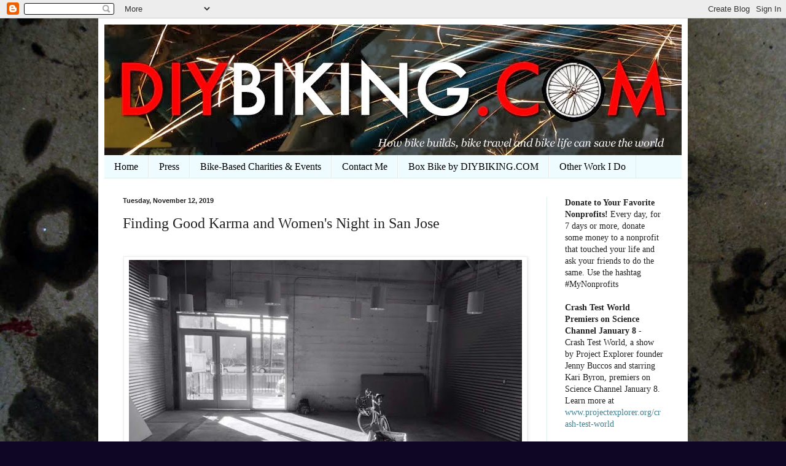

--- FILE ---
content_type: text/html; charset=UTF-8
request_url: http://www.diybiking.com/2019/11/finding-good-karma-in-san-jose.html?showComment=1655808205523
body_size: 21258
content:
<!DOCTYPE html>
<html class='v2' dir='ltr' lang='en'>
<head>
<link href='https://www.blogger.com/static/v1/widgets/335934321-css_bundle_v2.css' rel='stylesheet' type='text/css'/>
<meta content='width=1100' name='viewport'/>
<meta content='text/html; charset=UTF-8' http-equiv='Content-Type'/>
<meta content='blogger' name='generator'/>
<link href='http://www.diybiking.com/favicon.ico' rel='icon' type='image/x-icon'/>
<link href='http://www.diybiking.com/2019/11/finding-good-karma-in-san-jose.html' rel='canonical'/>
<link rel="alternate" type="application/atom+xml" title="DIY Biking | How bike builds, bike travel and bike life can save the world - Atom" href="http://www.diybiking.com/feeds/posts/default" />
<link rel="alternate" type="application/rss+xml" title="DIY Biking | How bike builds, bike travel and bike life can save the world - RSS" href="http://www.diybiking.com/feeds/posts/default?alt=rss" />
<link rel="service.post" type="application/atom+xml" title="DIY Biking | How bike builds, bike travel and bike life can save the world - Atom" href="https://www.blogger.com/feeds/8295999310869779563/posts/default" />

<link rel="alternate" type="application/atom+xml" title="DIY Biking | How bike builds, bike travel and bike life can save the world - Atom" href="http://www.diybiking.com/feeds/6172485860083257585/comments/default" />
<!--Can't find substitution for tag [blog.ieCssRetrofitLinks]-->
<link href='https://blogger.googleusercontent.com/img/b/R29vZ2xl/AVvXsEjR3GOcOA69o3CpNBxuwVhsZvT5ieK2ZoTzAzoPhKIs2YzKPEjF4ExN39qb0OdUTWTDWla6LU5nTxHe1Zup0HXNNvSzUxUIje0HPbu3BN0_jm7mKJ-_FdLJilyU8dwX4lOxkv-MZXrEN9tk/s640/IMG_9869.PNG' rel='image_src'/>
<meta content='http://www.diybiking.com/2019/11/finding-good-karma-in-san-jose.html' property='og:url'/>
<meta content='Finding Good Karma and Women&#39;s Night in San Jose ' property='og:title'/>
<meta content='   November 6, 2015 - the day before Good Karma Bikes moved into their 460 Lincoln Avenue location I biked inside and took this photo.     I...' property='og:description'/>
<meta content='https://blogger.googleusercontent.com/img/b/R29vZ2xl/AVvXsEjR3GOcOA69o3CpNBxuwVhsZvT5ieK2ZoTzAzoPhKIs2YzKPEjF4ExN39qb0OdUTWTDWla6LU5nTxHe1Zup0HXNNvSzUxUIje0HPbu3BN0_jm7mKJ-_FdLJilyU8dwX4lOxkv-MZXrEN9tk/w1200-h630-p-k-no-nu/IMG_9869.PNG' property='og:image'/>
<title>DIY Biking | How bike builds, bike travel and bike life can save the world: Finding Good Karma and Women's Night in San Jose </title>
<style id='page-skin-1' type='text/css'><!--
/*
-----------------------------------------------
Blogger Template Style
Name:     Simple
Designer: Blogger
URL:      www.blogger.com
----------------------------------------------- */
/* Content
----------------------------------------------- */
body {
font: normal normal 14px Georgia, Utopia, 'Palatino Linotype', Palatino, serif;
color: #222222;
background: #0e0624 url(http://1.bp.blogspot.com/-apsrjQIrJMA/TWkBVHRF4hI/AAAAAAAAAAc/Dju-scRFssU/s0/greasepaper_optimized.jpg) repeat scroll top left;
padding: 0 40px 40px 40px;
}
html body .region-inner {
min-width: 0;
max-width: 100%;
width: auto;
}
h2 {
font-size: 22px;
}
a:link {
text-decoration:none;
color: #45818e;
}
a:visited {
text-decoration:none;
color: #45818e;
}
a:hover {
text-decoration:underline;
color: #001999;
}
.body-fauxcolumn-outer .fauxcolumn-inner {
background: transparent none repeat scroll top left;
_background-image: none;
}
.body-fauxcolumn-outer .cap-top {
position: absolute;
z-index: 1;
height: 400px;
width: 100%;
}
.body-fauxcolumn-outer .cap-top .cap-left {
width: 100%;
background: transparent none repeat-x scroll top left;
_background-image: none;
}
.content-outer {
-moz-box-shadow: 0 0 40px rgba(0, 0, 0, .15);
-webkit-box-shadow: 0 0 5px rgba(0, 0, 0, .15);
-goog-ms-box-shadow: 0 0 10px #333333;
box-shadow: 0 0 40px rgba(0, 0, 0, .15);
margin-bottom: 1px;
}
.content-inner {
padding: 10px 10px;
}
.content-inner {
background-color: #ffffff;
}
/* Header
----------------------------------------------- */
.header-outer {
background: #302e23 url(http://www.blogblog.com/1kt/simple/gradients_light.png) repeat-x scroll 0 -400px;
_background-image: none;
}
.Header h1 {
font: normal normal 48px Georgia, Utopia, 'Palatino Linotype', Palatino, serif;
color: #ffffff;
text-shadow: 1px 2px 3px rgba(0, 0, 0, .2);
}
.Header h1 a {
color: #ffffff;
}
.Header .description {
font-size: 140%;
color: #ffffff;
}
.header-inner .Header .titlewrapper {
padding: 22px 30px;
}
.header-inner .Header .descriptionwrapper {
padding: 0 30px;
}
/* Tabs
----------------------------------------------- */
.tabs-inner .section:first-child {
border-top: 0 solid #ddeeed;
}
.tabs-inner .section:first-child ul {
margin-top: -0;
border-top: 0 solid #ddeeed;
border-left: 0 solid #ddeeed;
border-right: 0 solid #ddeeed;
}
.tabs-inner .widget ul {
background: #eefcff none repeat-x scroll 0 -800px;
_background-image: none;
border-bottom: 1px solid #ddeeed;
margin-top: 0;
margin-left: -30px;
margin-right: -30px;
}
.tabs-inner .widget li a {
display: inline-block;
padding: .6em 1em;
font: normal normal 16px Georgia, Utopia, 'Palatino Linotype', Palatino, serif;
color: #000000;
border-left: 1px solid #ffffff;
border-right: 1px solid #ddeeed;
}
.tabs-inner .widget li:first-child a {
border-left: none;
}
.tabs-inner .widget li.selected a, .tabs-inner .widget li a:hover {
color: #000000;
background-color: #eefcff;
text-decoration: none;
}
/* Columns
----------------------------------------------- */
.main-outer {
border-top: 0 solid #ddeeed;
}
.fauxcolumn-left-outer .fauxcolumn-inner {
border-right: 1px solid #ddeeed;
}
.fauxcolumn-right-outer .fauxcolumn-inner {
border-left: 1px solid #ddeeed;
}
/* Headings
----------------------------------------------- */
div.widget > h2,
div.widget h2.title {
margin: 0 0 1em 0;
font: normal bold 12px Georgia, Utopia, 'Palatino Linotype', Palatino, serif;
color: #000000;
}
/* Widgets
----------------------------------------------- */
.widget .zippy {
color: #999999;
text-shadow: 2px 2px 1px rgba(0, 0, 0, .1);
}
.widget .popular-posts ul {
list-style: none;
}
/* Posts
----------------------------------------------- */
h2.date-header {
font: normal bold 11px Arial, Tahoma, Helvetica, FreeSans, sans-serif;
}
.date-header span {
background-color: transparent;
color: #222222;
padding: inherit;
letter-spacing: inherit;
margin: inherit;
}
.main-inner {
padding-top: 30px;
padding-bottom: 30px;
}
.main-inner .column-center-inner {
padding: 0 15px;
}
.main-inner .column-center-inner .section {
margin: 0 15px;
}
.post {
margin: 0 0 25px 0;
}
h3.post-title, .comments h4 {
font: normal normal 24px Georgia, Utopia, 'Palatino Linotype', Palatino, serif;
margin: .75em 0 0;
}
.post-body {
font-size: 110%;
line-height: 1.4;
position: relative;
}
.post-body img, .post-body .tr-caption-container, .Profile img, .Image img,
.BlogList .item-thumbnail img {
padding: 2px;
background: #ffffff;
border: 1px solid #eeeeee;
-moz-box-shadow: 1px 1px 5px rgba(0, 0, 0, .1);
-webkit-box-shadow: 1px 1px 5px rgba(0, 0, 0, .1);
box-shadow: 1px 1px 5px rgba(0, 0, 0, .1);
}
.post-body img, .post-body .tr-caption-container {
padding: 5px;
}
.post-body .tr-caption-container {
color: #222222;
}
.post-body .tr-caption-container img {
padding: 0;
background: transparent;
border: none;
-moz-box-shadow: 0 0 0 rgba(0, 0, 0, .1);
-webkit-box-shadow: 0 0 0 rgba(0, 0, 0, .1);
box-shadow: 0 0 0 rgba(0, 0, 0, .1);
}
.post-header {
margin: 0 0 1.5em;
line-height: 1.6;
font-size: 90%;
}
.post-footer {
margin: 20px -2px 0;
padding: 5px 10px;
color: #555e66;
background-color: #ddeaee;
border-bottom: 1px solid #eeeeee;
line-height: 1.6;
font-size: 90%;
}
#comments .comment-author {
padding-top: 1.5em;
border-top: 1px solid #ddeeed;
background-position: 0 1.5em;
}
#comments .comment-author:first-child {
padding-top: 0;
border-top: none;
}
.avatar-image-container {
margin: .2em 0 0;
}
#comments .avatar-image-container img {
border: 1px solid #eeeeee;
}
/* Comments
----------------------------------------------- */
.comments .comments-content .icon.blog-author {
background-repeat: no-repeat;
background-image: url([data-uri]);
}
.comments .comments-content .loadmore a {
border-top: 1px solid #999999;
border-bottom: 1px solid #999999;
}
.comments .comment-thread.inline-thread {
background-color: #ddeaee;
}
.comments .continue {
border-top: 2px solid #999999;
}
/* Accents
---------------------------------------------- */
.section-columns td.columns-cell {
border-left: 1px solid #ddeeed;
}
.blog-pager {
background: transparent none no-repeat scroll top center;
}
.blog-pager-older-link, .home-link,
.blog-pager-newer-link {
background-color: #ffffff;
padding: 5px;
}
.footer-outer {
border-top: 0 dashed #bbbbbb;
}
/* Mobile
----------------------------------------------- */
body.mobile  {
background-size: auto;
}
.mobile .body-fauxcolumn-outer {
background: transparent none repeat scroll top left;
}
.mobile .body-fauxcolumn-outer .cap-top {
background-size: 100% auto;
}
.mobile .content-outer {
-webkit-box-shadow: 0 0 3px rgba(0, 0, 0, .15);
box-shadow: 0 0 3px rgba(0, 0, 0, .15);
}
.mobile .tabs-inner .widget ul {
margin-left: 0;
margin-right: 0;
}
.mobile .post {
margin: 0;
}
.mobile .main-inner .column-center-inner .section {
margin: 0;
}
.mobile .date-header span {
padding: 0.1em 10px;
margin: 0 -10px;
}
.mobile h3.post-title {
margin: 0;
}
.mobile .blog-pager {
background: transparent none no-repeat scroll top center;
}
.mobile .footer-outer {
border-top: none;
}
.mobile .main-inner, .mobile .footer-inner {
background-color: #ffffff;
}
.mobile-index-contents {
color: #222222;
}
.mobile-link-button {
background-color: #45818e;
}
.mobile-link-button a:link, .mobile-link-button a:visited {
color: #ffffff;
}
.mobile .tabs-inner .section:first-child {
border-top: none;
}
.mobile .tabs-inner .PageList .widget-content {
background-color: #eefcff;
color: #000000;
border-top: 1px solid #ddeeed;
border-bottom: 1px solid #ddeeed;
}
.mobile .tabs-inner .PageList .widget-content .pagelist-arrow {
border-left: 1px solid #ddeeed;
}

--></style>
<style id='template-skin-1' type='text/css'><!--
body {
min-width: 960px;
}
.content-outer, .content-fauxcolumn-outer, .region-inner {
min-width: 960px;
max-width: 960px;
_width: 960px;
}
.main-inner .columns {
padding-left: 0;
padding-right: 220px;
}
.main-inner .fauxcolumn-center-outer {
left: 0;
right: 220px;
/* IE6 does not respect left and right together */
_width: expression(this.parentNode.offsetWidth -
parseInt("0") -
parseInt("220px") + 'px');
}
.main-inner .fauxcolumn-left-outer {
width: 0;
}
.main-inner .fauxcolumn-right-outer {
width: 220px;
}
.main-inner .column-left-outer {
width: 0;
right: 100%;
margin-left: -0;
}
.main-inner .column-right-outer {
width: 220px;
margin-right: -220px;
}
#layout {
min-width: 0;
}
#layout .content-outer {
min-width: 0;
width: 800px;
}
#layout .region-inner {
min-width: 0;
width: auto;
}
body#layout div.add_widget {
padding: 8px;
}
body#layout div.add_widget a {
margin-left: 32px;
}
--></style>
<style>
    body {background-image:url(http\:\/\/1.bp.blogspot.com\/-apsrjQIrJMA\/TWkBVHRF4hI\/AAAAAAAAAAc\/Dju-scRFssU\/s0\/greasepaper_optimized.jpg);}
    
@media (max-width: 200px) { body {background-image:url(http\:\/\/1.bp.blogspot.com\/-apsrjQIrJMA\/TWkBVHRF4hI\/AAAAAAAAAAc\/Dju-scRFssU\/w200\/greasepaper_optimized.jpg);}}
@media (max-width: 400px) and (min-width: 201px) { body {background-image:url(http\:\/\/1.bp.blogspot.com\/-apsrjQIrJMA\/TWkBVHRF4hI\/AAAAAAAAAAc\/Dju-scRFssU\/w400\/greasepaper_optimized.jpg);}}
@media (max-width: 800px) and (min-width: 401px) { body {background-image:url(http\:\/\/1.bp.blogspot.com\/-apsrjQIrJMA\/TWkBVHRF4hI\/AAAAAAAAAAc\/Dju-scRFssU\/w800\/greasepaper_optimized.jpg);}}
@media (max-width: 1200px) and (min-width: 801px) { body {background-image:url(http\:\/\/1.bp.blogspot.com\/-apsrjQIrJMA\/TWkBVHRF4hI\/AAAAAAAAAAc\/Dju-scRFssU\/w1200\/greasepaper_optimized.jpg);}}
/* Last tag covers anything over one higher than the previous max-size cap. */
@media (min-width: 1201px) { body {background-image:url(http\:\/\/1.bp.blogspot.com\/-apsrjQIrJMA\/TWkBVHRF4hI\/AAAAAAAAAAc\/Dju-scRFssU\/w1600\/greasepaper_optimized.jpg);}}
  </style>
<link href='https://www.blogger.com/dyn-css/authorization.css?targetBlogID=8295999310869779563&amp;zx=8680dc7c-03ec-4edb-8099-6a7cd07d00b9' media='none' onload='if(media!=&#39;all&#39;)media=&#39;all&#39;' rel='stylesheet'/><noscript><link href='https://www.blogger.com/dyn-css/authorization.css?targetBlogID=8295999310869779563&amp;zx=8680dc7c-03ec-4edb-8099-6a7cd07d00b9' rel='stylesheet'/></noscript>
<meta name='google-adsense-platform-account' content='ca-host-pub-1556223355139109'/>
<meta name='google-adsense-platform-domain' content='blogspot.com'/>

</head>
<body class='loading variant-literate'>
<div class='navbar section' id='navbar' name='Navbar'><div class='widget Navbar' data-version='1' id='Navbar1'><script type="text/javascript">
    function setAttributeOnload(object, attribute, val) {
      if(window.addEventListener) {
        window.addEventListener('load',
          function(){ object[attribute] = val; }, false);
      } else {
        window.attachEvent('onload', function(){ object[attribute] = val; });
      }
    }
  </script>
<div id="navbar-iframe-container"></div>
<script type="text/javascript" src="https://apis.google.com/js/platform.js"></script>
<script type="text/javascript">
      gapi.load("gapi.iframes:gapi.iframes.style.bubble", function() {
        if (gapi.iframes && gapi.iframes.getContext) {
          gapi.iframes.getContext().openChild({
              url: 'https://www.blogger.com/navbar/8295999310869779563?po\x3d6172485860083257585\x26origin\x3dhttp://www.diybiking.com',
              where: document.getElementById("navbar-iframe-container"),
              id: "navbar-iframe"
          });
        }
      });
    </script><script type="text/javascript">
(function() {
var script = document.createElement('script');
script.type = 'text/javascript';
script.src = '//pagead2.googlesyndication.com/pagead/js/google_top_exp.js';
var head = document.getElementsByTagName('head')[0];
if (head) {
head.appendChild(script);
}})();
</script>
</div></div>
<div class='body-fauxcolumns'>
<div class='fauxcolumn-outer body-fauxcolumn-outer'>
<div class='cap-top'>
<div class='cap-left'></div>
<div class='cap-right'></div>
</div>
<div class='fauxborder-left'>
<div class='fauxborder-right'></div>
<div class='fauxcolumn-inner'>
</div>
</div>
<div class='cap-bottom'>
<div class='cap-left'></div>
<div class='cap-right'></div>
</div>
</div>
</div>
<div class='content'>
<div class='content-fauxcolumns'>
<div class='fauxcolumn-outer content-fauxcolumn-outer'>
<div class='cap-top'>
<div class='cap-left'></div>
<div class='cap-right'></div>
</div>
<div class='fauxborder-left'>
<div class='fauxborder-right'></div>
<div class='fauxcolumn-inner'>
</div>
</div>
<div class='cap-bottom'>
<div class='cap-left'></div>
<div class='cap-right'></div>
</div>
</div>
</div>
<div class='content-outer'>
<div class='content-cap-top cap-top'>
<div class='cap-left'></div>
<div class='cap-right'></div>
</div>
<div class='fauxborder-left content-fauxborder-left'>
<div class='fauxborder-right content-fauxborder-right'></div>
<div class='content-inner'>
<header>
<div class='header-outer'>
<div class='header-cap-top cap-top'>
<div class='cap-left'></div>
<div class='cap-right'></div>
</div>
<div class='fauxborder-left header-fauxborder-left'>
<div class='fauxborder-right header-fauxborder-right'></div>
<div class='region-inner header-inner'>
<div class='header section' id='header' name='Header'><div class='widget Header' data-version='1' id='Header1'>
<div id='header-inner'>
<a href='http://www.diybiking.com/' style='display: block'>
<img alt='DIY Biking | How bike builds, bike travel and bike life can save the world' height='213px; ' id='Header1_headerimg' src='https://blogger.googleusercontent.com/img/b/R29vZ2xl/AVvXsEjTu2Y-QUAhnAQj1pqo4b7omuH-UK7uOWpLKmdqonsruMQ0xDqP5BjJzLha4Oxie0UJ9kenOv5-S56AxcHHLFecAmLYZKdxq0Fvr9r_49leeDhcMUJ3M3kNjXpHuZOSjtLBS94V2gVYIpuj/s1600/diybiking-sparks-header.jpg' style='display: block' width='940px; '/>
</a>
</div>
</div></div>
</div>
</div>
<div class='header-cap-bottom cap-bottom'>
<div class='cap-left'></div>
<div class='cap-right'></div>
</div>
</div>
</header>
<div class='tabs-outer'>
<div class='tabs-cap-top cap-top'>
<div class='cap-left'></div>
<div class='cap-right'></div>
</div>
<div class='fauxborder-left tabs-fauxborder-left'>
<div class='fauxborder-right tabs-fauxborder-right'></div>
<div class='region-inner tabs-inner'>
<div class='tabs section' id='crosscol' name='Cross-Column'><div class='widget PageList' data-version='1' id='PageList1'>
<h2>Pages</h2>
<div class='widget-content'>
<ul>
<li>
<a href='http://www.diybiking.com/'>Home</a>
</li>
<li>
<a href='http://www.diybiking.com/p/blog-page.html'>Press </a>
</li>
<li>
<a href='http://www.diybiking.com/p/i-do-lot-of-welding-and-building-and-my.html'>Bike-Based Charities &amp; Events</a>
</li>
<li>
<a href='http://www.diybiking.com/'>Contact Me</a>
</li>
<li>
<a href='http://www.diybiking.com/p/books-by-diybikingcom.html'>Box Bike by DIYBIKING.COM</a>
</li>
<li>
<a href='http://www.diybiking.com/p/othe.html'>Other Work I Do</a>
</li>
</ul>
<div class='clear'></div>
</div>
</div></div>
<div class='tabs no-items section' id='crosscol-overflow' name='Cross-Column 2'></div>
</div>
</div>
<div class='tabs-cap-bottom cap-bottom'>
<div class='cap-left'></div>
<div class='cap-right'></div>
</div>
</div>
<div class='main-outer'>
<div class='main-cap-top cap-top'>
<div class='cap-left'></div>
<div class='cap-right'></div>
</div>
<div class='fauxborder-left main-fauxborder-left'>
<div class='fauxborder-right main-fauxborder-right'></div>
<div class='region-inner main-inner'>
<div class='columns fauxcolumns'>
<div class='fauxcolumn-outer fauxcolumn-center-outer'>
<div class='cap-top'>
<div class='cap-left'></div>
<div class='cap-right'></div>
</div>
<div class='fauxborder-left'>
<div class='fauxborder-right'></div>
<div class='fauxcolumn-inner'>
</div>
</div>
<div class='cap-bottom'>
<div class='cap-left'></div>
<div class='cap-right'></div>
</div>
</div>
<div class='fauxcolumn-outer fauxcolumn-left-outer'>
<div class='cap-top'>
<div class='cap-left'></div>
<div class='cap-right'></div>
</div>
<div class='fauxborder-left'>
<div class='fauxborder-right'></div>
<div class='fauxcolumn-inner'>
</div>
</div>
<div class='cap-bottom'>
<div class='cap-left'></div>
<div class='cap-right'></div>
</div>
</div>
<div class='fauxcolumn-outer fauxcolumn-right-outer'>
<div class='cap-top'>
<div class='cap-left'></div>
<div class='cap-right'></div>
</div>
<div class='fauxborder-left'>
<div class='fauxborder-right'></div>
<div class='fauxcolumn-inner'>
</div>
</div>
<div class='cap-bottom'>
<div class='cap-left'></div>
<div class='cap-right'></div>
</div>
</div>
<!-- corrects IE6 width calculation -->
<div class='columns-inner'>
<div class='column-center-outer'>
<div class='column-center-inner'>
<div class='main section' id='main' name='Main'><div class='widget Blog' data-version='1' id='Blog1'>
<div class='blog-posts hfeed'>

          <div class="date-outer">
        
<h2 class='date-header'><span>Tuesday, November 12, 2019</span></h2>

          <div class="date-posts">
        
<div class='post-outer'>
<div class='post hentry uncustomized-post-template' itemprop='blogPost' itemscope='itemscope' itemtype='http://schema.org/BlogPosting'>
<meta content='https://blogger.googleusercontent.com/img/b/R29vZ2xl/AVvXsEjR3GOcOA69o3CpNBxuwVhsZvT5ieK2ZoTzAzoPhKIs2YzKPEjF4ExN39qb0OdUTWTDWla6LU5nTxHe1Zup0HXNNvSzUxUIje0HPbu3BN0_jm7mKJ-_FdLJilyU8dwX4lOxkv-MZXrEN9tk/s640/IMG_9869.PNG' itemprop='image_url'/>
<meta content='8295999310869779563' itemprop='blogId'/>
<meta content='6172485860083257585' itemprop='postId'/>
<a name='6172485860083257585'></a>
<h3 class='post-title entry-title' itemprop='name'>
Finding Good Karma and Women's Night in San Jose 
</h3>
<div class='post-header'>
<div class='post-header-line-1'></div>
</div>
<div class='post-body entry-content' id='post-body-6172485860083257585' itemprop='description articleBody'>
<br />
<table align="center" cellpadding="0" cellspacing="0" class="tr-caption-container" style="margin-left: auto; margin-right: auto; text-align: center;"><tbody>
<tr><td style="text-align: center;"><a href="https://blogger.googleusercontent.com/img/b/R29vZ2xl/AVvXsEjR3GOcOA69o3CpNBxuwVhsZvT5ieK2ZoTzAzoPhKIs2YzKPEjF4ExN39qb0OdUTWTDWla6LU5nTxHe1Zup0HXNNvSzUxUIje0HPbu3BN0_jm7mKJ-_FdLJilyU8dwX4lOxkv-MZXrEN9tk/s1600/IMG_9869.PNG" imageanchor="1" style="margin-left: auto; margin-right: auto;"><img border="0" data-original-height="731" data-original-width="995" height="470" src="https://blogger.googleusercontent.com/img/b/R29vZ2xl/AVvXsEjR3GOcOA69o3CpNBxuwVhsZvT5ieK2ZoTzAzoPhKIs2YzKPEjF4ExN39qb0OdUTWTDWla6LU5nTxHe1Zup0HXNNvSzUxUIje0HPbu3BN0_jm7mKJ-_FdLJilyU8dwX4lOxkv-MZXrEN9tk/s640/IMG_9869.PNG" width="640" /></a></td></tr>
<tr><td class="tr-caption" style="text-align: center;">November 6, 2015 - the day before Good Karma Bikes moved into their 460 Lincoln Avenue location I biked inside and took this photo.&nbsp;</td></tr>
</tbody></table>
<span style="font-family: &quot;arial&quot; , &quot;helvetica&quot; , sans-serif; font-size: large;"><br /></span>
<span style="font-family: &quot;arial&quot; , &quot;helvetica&quot; , sans-serif; font-size: large;">It's a bit hard to believe I've lived in San Jose long enough to feel nostalgia over certain things. When I moved <a href="http://www.diybiking.com/2015/05/nine-mornings-to-california-morning-1.html" target="_blank">from Connecticut to California</a> more than four years ago I had a few freelance clients I was clinging to and quickly began volunteering as a mechanic at <a href="http://www.goodkarmabikes.org/" target="_blank">Good Karma Bikes</a> as well as do some social media and <a href="https://www.youtube.com/watch?v=63rMmvLC3_0" target="_blank">other communications work</a>.</span><br />
<span style="font-family: &quot;arial&quot; , &quot;helvetica&quot; , sans-serif; font-size: large;"><br /></span>
<span style="font-family: &quot;arial&quot; , &quot;helvetica&quot; , sans-serif; font-size: large;">It wasn't sustainable - freelance work began to dry up and after about nine months volunteering at Good Karma Bikes, I came to the sad realization I needed to work on business development - and search for full-time work - more than I was doing, so I stopped volunteering. It was a feeling akin to breaking up with someone for no other reason than the summer was ending and you were about to go your separate ways.</span><br />
<span style="font-family: &quot;arial&quot; , &quot;helvetica&quot; , sans-serif; font-size: large;"><br /></span>
<span style="font-family: &quot;arial&quot; , &quot;helvetica&quot; , sans-serif; font-size: large;">But I've kept in touch with Good Karma Bikes and still shop there and donate bikes and bike parts to them to this day. In fact, most of the bikes I own - including the serious* road bike I used <a href="http://www.diybiking.com/2019/11/a-cycle-of-hope-in-bay-area.html" target="_blank">on the Cycle of Hope ride</a> - have at least a couple of used parts on them from Good Karma Bikes and almost my entire <a href="http://www.diybiking.com/2016/03/building-my-california-cargo-bike.html" target="_blank">California Cargo Bike</a> was built from bikes and parts I bought from them.&nbsp;</span><br />
<span style="font-family: &quot;arial&quot; , &quot;helvetica&quot; , sans-serif; font-size: large;"><br /></span>
<span style="font-family: &quot;arial&quot; , &quot;helvetica&quot; , sans-serif; font-size: large;">So it was a great pleasure to go there last week for their quarterly salon and hear a few words from Jim Gardner, the founder, and also Vera, the head mechanic there who is just one of Those People I'm grateful to know. She's the wrench</span><span style="font-family: &quot;arial&quot; , &quot;helvetica&quot; , sans-serif; font-size: large;">&nbsp;I trust with any problems I have with my builds when I discover - usually when building anything having to do with front derailleurs - that I'm out of my depth.</span><br />
<span style="font-family: &quot;arial&quot; , &quot;helvetica&quot; , sans-serif; font-size: large;"><br /></span>
<span style="font-family: &quot;arial&quot; , &quot;helvetica&quot; , sans-serif; font-size: large;">Vera also leads Good Karma Bikes' <a href="http://www.goodkarmabikes.org/programs.html" target="_blank">Women's Night</a> - a free class "for women and by women" to teach bike repair and other cycling skills. The next one is today: Tuesday, November 12, but <a href="http://www.goodkarmabikes.org/programs.html" target="_blank">check their page for their full schedule</a> so you can go to one.</span><br />
<span style="font-family: &quot;arial&quot; , &quot;helvetica&quot; , sans-serif; font-size: large;"><br /></span>
<br />
<div class="separator" style="clear: both; text-align: center;">
<a href="https://blogger.googleusercontent.com/img/b/R29vZ2xl/AVvXsEjAvKdtvLQOBtpsrZ_1kHNLzIM6aQZn31PlyctuzxhvNw4dSy345N2YOkIAcz1ZtT-3Z8SSX3qCZnGdvaae4UMSVnKCGcsWGpyzuZ0d8G4qNaRgdW9n95qw1Lm7adHSaDdeRkJYc2a5MV9o/s1600/IMG_9643.JPG" imageanchor="1" style="margin-left: 1em; margin-right: 1em;"><img border="0" data-original-height="1600" data-original-width="1600" height="640" src="https://blogger.googleusercontent.com/img/b/R29vZ2xl/AVvXsEjAvKdtvLQOBtpsrZ_1kHNLzIM6aQZn31PlyctuzxhvNw4dSy345N2YOkIAcz1ZtT-3Z8SSX3qCZnGdvaae4UMSVnKCGcsWGpyzuZ0d8G4qNaRgdW9n95qw1Lm7adHSaDdeRkJYc2a5MV9o/s640/IMG_9643.JPG" width="640" /></a></div>
<span style="font-family: &quot;arial&quot; , &quot;helvetica&quot; , sans-serif; font-size: large;"><br /></span>

<span style="font-family: &quot;arial&quot; , &quot;helvetica&quot; , sans-serif; font-size: large;">At the friend-raiser the other night, there were drinks and light snacks served on workbenches with bike parts crammed under them, and Jim began his remarks about twenty minutes in. I got a bit distracted while he was speaking because I was marveling at the highway billboard-sized list of milestones the organization has achieved in its ten year history - the nonprofit got its start in November 2009.</span><br />
<span style="font-family: &quot;arial&quot; , &quot;helvetica&quot; , sans-serif; font-size: large;"><br /></span>
<br />
<div class="separator" style="clear: both; text-align: center;">
<a href="https://blogger.googleusercontent.com/img/b/R29vZ2xl/AVvXsEjImtckVLC8E5abzVxRek336hsTAa144JkKORwEdZNSVx3r4-aH507GuH92QZ4qlEmcIuzqsopGV264cH49zu3FeUoFftho-DDi7P5USTaLytrkc7tlfo667XnpI-qfSBCyLTQlA42JNMEV/s1600/IMG_9761.JPG" imageanchor="1" style="margin-left: 1em; margin-right: 1em;"><img border="0" data-original-height="1200" data-original-width="1600" height="480" src="https://blogger.googleusercontent.com/img/b/R29vZ2xl/AVvXsEjImtckVLC8E5abzVxRek336hsTAa144JkKORwEdZNSVx3r4-aH507GuH92QZ4qlEmcIuzqsopGV264cH49zu3FeUoFftho-DDi7P5USTaLytrkc7tlfo667XnpI-qfSBCyLTQlA42JNMEV/s640/IMG_9761.JPG" width="640" /></a></div>
<span style="font-family: &quot;arial&quot; , &quot;helvetica&quot; , sans-serif; font-size: large;"><br /></span>

<span style="font-family: &quot;arial&quot; , &quot;helvetica&quot; , sans-serif; font-size: large;">After Jim's remarks and a nice recognition of some of the folks who have been volunteering for Good Karma Bikes, San Jose City Council member Pam Foley spoke and said Good Karma bikes would be getting a commendation by the San Jose city council at the December 10th meeting at San Jose City Hall at 1:00pm.&nbsp;</span><br />
<span style="font-family: &quot;arial&quot; , &quot;helvetica&quot; , sans-serif; font-size: large;"><br /></span>
<span style="font-family: &quot;arial&quot; , &quot;helvetica&quot; , sans-serif; font-size: large;">Then Vera spoke about Women's Night - and mentioned she'll be teaching Park Tool School with Good Karma Bikes next year - which is great news. If you want to become skilled at being a bike mechanic in the Bay Area I can't think of a better person to learn from.</span><br />
<span style="font-family: &quot;arial&quot; , &quot;helvetica&quot; , sans-serif; font-size: large;"><br /></span>
<br />
<table align="center" cellpadding="0" cellspacing="0" class="tr-caption-container" style="margin-left: auto; margin-right: auto; text-align: center;"><tbody>
<tr><td style="text-align: center;"><a href="https://blogger.googleusercontent.com/img/b/R29vZ2xl/AVvXsEh4474DigAtnYnwR7FeB7oaQdV-7NE9oeyVCLCrXIx-mZiHPj6oFI97ng9EO-Y8Aahna9gYjBTzsIUHeUMM_zGGh2oWkdkToGV28Unu7Q5sDI_9aqJIsYlfPWZLiUbt4j0NDWGfsFxjzyve/s1600/IMG_9775.JPG" imageanchor="1" style="margin-left: auto; margin-right: auto;"><img border="0" data-original-height="1230" data-original-width="1600" height="492" src="https://blogger.googleusercontent.com/img/b/R29vZ2xl/AVvXsEh4474DigAtnYnwR7FeB7oaQdV-7NE9oeyVCLCrXIx-mZiHPj6oFI97ng9EO-Y8Aahna9gYjBTzsIUHeUMM_zGGh2oWkdkToGV28Unu7Q5sDI_9aqJIsYlfPWZLiUbt4j0NDWGfsFxjzyve/s640/IMG_9775.JPG" width="640" /></a></td></tr>
<tr><td class="tr-caption" style="text-align: center;">Vera, the lead mechanic at Good Karma Bikes who runs their Women's Night program. The bike in front of her is a new Univega - a new brand of new bike Good Karma Bikes will start selling soon.&nbsp;</td></tr>
</tbody></table>
<span style="font-family: &quot;arial&quot; , &quot;helvetica&quot; , sans-serif; font-size: large;"><br /></span>
<span style="font-family: &quot;arial&quot; , &quot;helvetica&quot; , sans-serif; font-size: large;">I'll be sure to post links to the Park Tool School schedule when it's available, but in the meantime please look around your sheds and garages for gently used bikes and bike parts to donate to Good Karma Bikes during their business hours - remember they are still trying to restock their supply of bikes since <a href="https://sanjosespotlight.com/good-karma-bikes-keeps-pedaling-to-help-homeless-after-string-of-burglaries/" target="_blank">some recent burglaries</a>. Also check out Women's Night - starting with the one on November. 12. And finally, volunteer. Even if you can't do it forever, you'll remember the experience just as long.&nbsp;</span><span style="font-family: &quot;arial&quot; , &quot;helvetica&quot; , sans-serif; font-size: large;">Thanks for reading and thanks for riding.</span><br />
<span style="font-family: &quot;arial&quot; , &quot;helvetica&quot; , sans-serif; font-size: large;"><br /></span>
<br />
<table align="center" cellpadding="0" cellspacing="0" class="tr-caption-container" style="margin-left: auto; margin-right: auto; text-align: center;"><tbody>
<tr><td style="text-align: center;"><a href="https://blogger.googleusercontent.com/img/b/R29vZ2xl/AVvXsEitour1yhgwY6VVL1nE3VveY3On7N3sAtEBWzCSkU3hc_zTTFhjQopMoT6qGnBTyIpyJ0iIwI1LwTuAa_i6BzPQ1-UPmZW0pWmSuyRy-805MfcAy6vmFxwi1B_awSP11t9SI8_CKH7wMA9i/s1600/IMG_8856.JPG" imageanchor="1" style="margin-left: auto; margin-right: auto;"><img border="0" data-original-height="1339" data-original-width="1600" height="534" src="https://blogger.googleusercontent.com/img/b/R29vZ2xl/AVvXsEitour1yhgwY6VVL1nE3VveY3On7N3sAtEBWzCSkU3hc_zTTFhjQopMoT6qGnBTyIpyJ0iIwI1LwTuAa_i6BzPQ1-UPmZW0pWmSuyRy-805MfcAy6vmFxwi1B_awSP11t9SI8_CKH7wMA9i/s640/IMG_8856.JPG" width="640" /></a></td></tr>
<tr><td class="tr-caption" style="text-align: center;">Good Karma Bikes, October 2019</td></tr>
</tbody></table>
<span style="font-family: &quot;arial&quot; , &quot;helvetica&quot; , sans-serif; font-size: large;"><br /></span>
<span style="font-family: &quot;arial&quot; , &quot;helvetica&quot; , sans-serif; font-size: large;"><br /></span>
<div style='clear: both;'></div>
</div>
<div class='post-footer'>
<div class='post-footer-line post-footer-line-1'>
<span class='post-author vcard'>
Posted by
<span class='fn' itemprop='author' itemscope='itemscope' itemtype='http://schema.org/Person'>
<meta content='https://www.blogger.com/profile/09548278565339375449' itemprop='url'/>
<a class='g-profile' href='https://www.blogger.com/profile/09548278565339375449' rel='author' title='author profile'>
<span itemprop='name'>Mike</span>
</a>
</span>
</span>
<span class='post-timestamp'>
at
<meta content='http://www.diybiking.com/2019/11/finding-good-karma-in-san-jose.html' itemprop='url'/>
<a class='timestamp-link' href='http://www.diybiking.com/2019/11/finding-good-karma-in-san-jose.html' rel='bookmark' title='permanent link'><abbr class='published' itemprop='datePublished' title='2019-11-12T00:40:00-05:00'>12:40&#8239;AM</abbr></a>
</span>
<span class='post-comment-link'>
</span>
<span class='post-icons'>
<span class='item-control blog-admin pid-1814202646'>
<a href='https://www.blogger.com/post-edit.g?blogID=8295999310869779563&postID=6172485860083257585&from=pencil' title='Edit Post'>
<img alt='' class='icon-action' height='18' src='https://resources.blogblog.com/img/icon18_edit_allbkg.gif' width='18'/>
</a>
</span>
</span>
<div class='post-share-buttons goog-inline-block'>
<a class='goog-inline-block share-button sb-email' href='https://www.blogger.com/share-post.g?blogID=8295999310869779563&postID=6172485860083257585&target=email' target='_blank' title='Email This'><span class='share-button-link-text'>Email This</span></a><a class='goog-inline-block share-button sb-blog' href='https://www.blogger.com/share-post.g?blogID=8295999310869779563&postID=6172485860083257585&target=blog' onclick='window.open(this.href, "_blank", "height=270,width=475"); return false;' target='_blank' title='BlogThis!'><span class='share-button-link-text'>BlogThis!</span></a><a class='goog-inline-block share-button sb-twitter' href='https://www.blogger.com/share-post.g?blogID=8295999310869779563&postID=6172485860083257585&target=twitter' target='_blank' title='Share to X'><span class='share-button-link-text'>Share to X</span></a><a class='goog-inline-block share-button sb-facebook' href='https://www.blogger.com/share-post.g?blogID=8295999310869779563&postID=6172485860083257585&target=facebook' onclick='window.open(this.href, "_blank", "height=430,width=640"); return false;' target='_blank' title='Share to Facebook'><span class='share-button-link-text'>Share to Facebook</span></a><a class='goog-inline-block share-button sb-pinterest' href='https://www.blogger.com/share-post.g?blogID=8295999310869779563&postID=6172485860083257585&target=pinterest' target='_blank' title='Share to Pinterest'><span class='share-button-link-text'>Share to Pinterest</span></a>
</div>
</div>
<div class='post-footer-line post-footer-line-2'>
<span class='post-labels'>
Labels:
<a href='http://www.diybiking.com/search/label/Good%20Karma%20Bikes' rel='tag'>Good Karma Bikes</a>,
<a href='http://www.diybiking.com/search/label/San%20Jose' rel='tag'>San Jose</a>
</span>
</div>
<div class='post-footer-line post-footer-line-3'>
<span class='post-location'>
</span>
</div>
</div>
</div>
<div class='comments' id='comments'>
<a name='comments'></a>
<h4>9 comments:</h4>
<div class='comments-content'>
<script async='async' src='' type='text/javascript'></script>
<script type='text/javascript'>
    (function() {
      var items = null;
      var msgs = null;
      var config = {};

// <![CDATA[
      var cursor = null;
      if (items && items.length > 0) {
        cursor = parseInt(items[items.length - 1].timestamp) + 1;
      }

      var bodyFromEntry = function(entry) {
        var text = (entry &&
                    ((entry.content && entry.content.$t) ||
                     (entry.summary && entry.summary.$t))) ||
            '';
        if (entry && entry.gd$extendedProperty) {
          for (var k in entry.gd$extendedProperty) {
            if (entry.gd$extendedProperty[k].name == 'blogger.contentRemoved') {
              return '<span class="deleted-comment">' + text + '</span>';
            }
          }
        }
        return text;
      }

      var parse = function(data) {
        cursor = null;
        var comments = [];
        if (data && data.feed && data.feed.entry) {
          for (var i = 0, entry; entry = data.feed.entry[i]; i++) {
            var comment = {};
            // comment ID, parsed out of the original id format
            var id = /blog-(\d+).post-(\d+)/.exec(entry.id.$t);
            comment.id = id ? id[2] : null;
            comment.body = bodyFromEntry(entry);
            comment.timestamp = Date.parse(entry.published.$t) + '';
            if (entry.author && entry.author.constructor === Array) {
              var auth = entry.author[0];
              if (auth) {
                comment.author = {
                  name: (auth.name ? auth.name.$t : undefined),
                  profileUrl: (auth.uri ? auth.uri.$t : undefined),
                  avatarUrl: (auth.gd$image ? auth.gd$image.src : undefined)
                };
              }
            }
            if (entry.link) {
              if (entry.link[2]) {
                comment.link = comment.permalink = entry.link[2].href;
              }
              if (entry.link[3]) {
                var pid = /.*comments\/default\/(\d+)\?.*/.exec(entry.link[3].href);
                if (pid && pid[1]) {
                  comment.parentId = pid[1];
                }
              }
            }
            comment.deleteclass = 'item-control blog-admin';
            if (entry.gd$extendedProperty) {
              for (var k in entry.gd$extendedProperty) {
                if (entry.gd$extendedProperty[k].name == 'blogger.itemClass') {
                  comment.deleteclass += ' ' + entry.gd$extendedProperty[k].value;
                } else if (entry.gd$extendedProperty[k].name == 'blogger.displayTime') {
                  comment.displayTime = entry.gd$extendedProperty[k].value;
                }
              }
            }
            comments.push(comment);
          }
        }
        return comments;
      };

      var paginator = function(callback) {
        if (hasMore()) {
          var url = config.feed + '?alt=json&v=2&orderby=published&reverse=false&max-results=50';
          if (cursor) {
            url += '&published-min=' + new Date(cursor).toISOString();
          }
          window.bloggercomments = function(data) {
            var parsed = parse(data);
            cursor = parsed.length < 50 ? null
                : parseInt(parsed[parsed.length - 1].timestamp) + 1
            callback(parsed);
            window.bloggercomments = null;
          }
          url += '&callback=bloggercomments';
          var script = document.createElement('script');
          script.type = 'text/javascript';
          script.src = url;
          document.getElementsByTagName('head')[0].appendChild(script);
        }
      };
      var hasMore = function() {
        return !!cursor;
      };
      var getMeta = function(key, comment) {
        if ('iswriter' == key) {
          var matches = !!comment.author
              && comment.author.name == config.authorName
              && comment.author.profileUrl == config.authorUrl;
          return matches ? 'true' : '';
        } else if ('deletelink' == key) {
          return config.baseUri + '/comment/delete/'
               + config.blogId + '/' + comment.id;
        } else if ('deleteclass' == key) {
          return comment.deleteclass;
        }
        return '';
      };

      var replybox = null;
      var replyUrlParts = null;
      var replyParent = undefined;

      var onReply = function(commentId, domId) {
        if (replybox == null) {
          // lazily cache replybox, and adjust to suit this style:
          replybox = document.getElementById('comment-editor');
          if (replybox != null) {
            replybox.height = '250px';
            replybox.style.display = 'block';
            replyUrlParts = replybox.src.split('#');
          }
        }
        if (replybox && (commentId !== replyParent)) {
          replybox.src = '';
          document.getElementById(domId).insertBefore(replybox, null);
          replybox.src = replyUrlParts[0]
              + (commentId ? '&parentID=' + commentId : '')
              + '#' + replyUrlParts[1];
          replyParent = commentId;
        }
      };

      var hash = (window.location.hash || '#').substring(1);
      var startThread, targetComment;
      if (/^comment-form_/.test(hash)) {
        startThread = hash.substring('comment-form_'.length);
      } else if (/^c[0-9]+$/.test(hash)) {
        targetComment = hash.substring(1);
      }

      // Configure commenting API:
      var configJso = {
        'maxDepth': config.maxThreadDepth
      };
      var provider = {
        'id': config.postId,
        'data': items,
        'loadNext': paginator,
        'hasMore': hasMore,
        'getMeta': getMeta,
        'onReply': onReply,
        'rendered': true,
        'initComment': targetComment,
        'initReplyThread': startThread,
        'config': configJso,
        'messages': msgs
      };

      var render = function() {
        if (window.goog && window.goog.comments) {
          var holder = document.getElementById('comment-holder');
          window.goog.comments.render(holder, provider);
        }
      };

      // render now, or queue to render when library loads:
      if (window.goog && window.goog.comments) {
        render();
      } else {
        window.goog = window.goog || {};
        window.goog.comments = window.goog.comments || {};
        window.goog.comments.loadQueue = window.goog.comments.loadQueue || [];
        window.goog.comments.loadQueue.push(render);
      }
    })();
// ]]>
  </script>
<div id='comment-holder'>
<div class="comment-thread toplevel-thread"><ol id="top-ra"><li class="comment" id="c5376784868367387497"><div class="avatar-image-container"><img src="//www.blogger.com/img/blogger_logo_round_35.png" alt=""/></div><div class="comment-block"><div class="comment-header"><cite class="user"><a href="https://www.blogger.com/profile/09249080356188276242" rel="nofollow">john</a></cite><span class="icon user "></span><span class="datetime secondary-text"><a rel="nofollow" href="http://www.diybiking.com/2019/11/finding-good-karma-in-san-jose.html?showComment=1590758125597#c5376784868367387497">May 29, 2020 at 9:15&#8239;AM</a></span></div><p class="comment-content"><a href="https://rozmusic.com/%d9%85%db%8c%d8%ab%d9%85-%d8%a7%d8%a8%d8%b1%d8%a7%d9%87%db%8c%d9%85%db%8c-%d9%85%d8%b9%d9%84%d9%88%d9%85%d9%87-%da%a9%d8%ac%d8%a7%db%8c%db%8c.html" rel="nofollow">میثم ابراهیمی معلومه کجایی</a><br><a href="https://rozmusic.com/%d8%b4%d8%a7%d9%87%db%8c%d9%86-%d8%a8%d9%86%d8%a7%d9%86-%d8%b9%d8%a7%d8%b4%d9%82-%d9%86%d8%b4%d8%af%db%8c.html" rel="nofollow">شاهین بنان عاشق نشدی</a><br><a href="https://rozmusic.com/%d8%b4%d8%a7%d9%87%db%8c%d9%86-%d8%a8%d9%86%d8%a7%d9%86-%d8%b5%d8%af%d8%a7%d8%b4-%da%a9%d9%86%db%8c.html" rel="nofollow">شاهین بنان صداش کنی</a><br><a href="https://rozmusic.com" rel="nofollow">دانلود آهنگ جدید</a></p><span class="comment-actions secondary-text"><a class="comment-reply" target="_self" data-comment-id="5376784868367387497">Reply</a><span class="item-control blog-admin blog-admin pid-1511304987"><a target="_self" href="https://www.blogger.com/comment/delete/8295999310869779563/5376784868367387497">Delete</a></span></span></div><div class="comment-replies"><div id="c5376784868367387497-rt" class="comment-thread inline-thread hidden"><span class="thread-toggle thread-expanded"><span class="thread-arrow"></span><span class="thread-count"><a target="_self">Replies</a></span></span><ol id="c5376784868367387497-ra" class="thread-chrome thread-expanded"><div></div><div id="c5376784868367387497-continue" class="continue"><a class="comment-reply" target="_self" data-comment-id="5376784868367387497">Reply</a></div></ol></div></div><div class="comment-replybox-single" id="c5376784868367387497-ce"></div></li><li class="comment" id="c9157902985408273779"><div class="avatar-image-container"><img src="//www.blogger.com/img/blogger_logo_round_35.png" alt=""/></div><div class="comment-block"><div class="comment-header"><cite class="user"><a href="https://www.blogger.com/profile/13076281438784237499" rel="nofollow">Ashraful Islam</a></cite><span class="icon user "></span><span class="datetime secondary-text"><a rel="nofollow" href="http://www.diybiking.com/2019/11/finding-good-karma-in-san-jose.html?showComment=1637948204101#c9157902985408273779">November 26, 2021 at 12:36&#8239;PM</a></span></div><p class="comment-content">What is <a href="https://propharmacystores.com/product/buy-fildena-100-mg-online/" rel="nofollow">Fildena 100 Mg</a>  ?<br><br>Fildena 100 Mg  is also known as a &#8216;magic pill&#8217; as it helps men all over the world get an erection and keep that erection up for a longer period of time. Sexual impotency, also known as erectile dysfunction is a common problem that is faced by men all over the world. Men all over the world take Fildena 100mg treat erectile dysfunction to combat their sexual impotency and get a good long-lasting erection and sexual intercourse.<br><br>Fildena 100mg is also called the &#8216;Purple Triangle Pill&#8217;. It works by increasing the flow of the blood to the penis. Thus, when you consume this drug, you get an erection that can last as long as 4 hours. It was created to treat pulmonary hypertension, but the main use of this drug is for the treatment of sexual stimulation in men.<br><br>visit <a href="https://propharmacystores.com/product/buy-fildena-100-mg-online/" rel="nofollow">Fildena 100 Mg</a></p><span class="comment-actions secondary-text"><a class="comment-reply" target="_self" data-comment-id="9157902985408273779">Reply</a><span class="item-control blog-admin blog-admin pid-1749530778"><a target="_self" href="https://www.blogger.com/comment/delete/8295999310869779563/9157902985408273779">Delete</a></span></span></div><div class="comment-replies"><div id="c9157902985408273779-rt" class="comment-thread inline-thread hidden"><span class="thread-toggle thread-expanded"><span class="thread-arrow"></span><span class="thread-count"><a target="_self">Replies</a></span></span><ol id="c9157902985408273779-ra" class="thread-chrome thread-expanded"><div></div><div id="c9157902985408273779-continue" class="continue"><a class="comment-reply" target="_self" data-comment-id="9157902985408273779">Reply</a></div></ol></div></div><div class="comment-replybox-single" id="c9157902985408273779-ce"></div></li><li class="comment" id="c908537923430267723"><div class="avatar-image-container"><img src="//www.blogger.com/img/blogger_logo_round_35.png" alt=""/></div><div class="comment-block"><div class="comment-header"><cite class="user"><a href="https://www.blogger.com/profile/01754683119181900442" rel="nofollow">Elina Rose</a></cite><span class="icon user "></span><span class="datetime secondary-text"><a rel="nofollow" href="http://www.diybiking.com/2019/11/finding-good-karma-in-san-jose.html?showComment=1649396441740#c908537923430267723">April 8, 2022 at 1:40&#8239;AM</a></span></div><p class="comment-content"><br>There are several ways to buy property, and buying property through a company is a popular choice, with its own set of advantages and disadvantages. It&#8217;s not surprising, then, that so many people ask the question, can a business buy a residential property? Buying a house through a <a href="https://www.homesweethomesfl.com/" rel="nofollow">homesweethomesfl</a> company might just be the perfect way to get where you want to be. <br></p><span class="comment-actions secondary-text"><a class="comment-reply" target="_self" data-comment-id="908537923430267723">Reply</a><span class="item-control blog-admin blog-admin pid-1022411434"><a target="_self" href="https://www.blogger.com/comment/delete/8295999310869779563/908537923430267723">Delete</a></span></span></div><div class="comment-replies"><div id="c908537923430267723-rt" class="comment-thread inline-thread hidden"><span class="thread-toggle thread-expanded"><span class="thread-arrow"></span><span class="thread-count"><a target="_self">Replies</a></span></span><ol id="c908537923430267723-ra" class="thread-chrome thread-expanded"><div></div><div id="c908537923430267723-continue" class="continue"><a class="comment-reply" target="_self" data-comment-id="908537923430267723">Reply</a></div></ol></div></div><div class="comment-replybox-single" id="c908537923430267723-ce"></div></li><li class="comment" id="c8838931806446560064"><div class="avatar-image-container"><img src="//www.blogger.com/img/blogger_logo_round_35.png" alt=""/></div><div class="comment-block"><div class="comment-header"><cite class="user"><a href="https://www.blogger.com/profile/01461121421402142987" rel="nofollow">jonamdicks</a></cite><span class="icon user "></span><span class="datetime secondary-text"><a rel="nofollow" href="http://www.diybiking.com/2019/11/finding-good-karma-in-san-jose.html?showComment=1649767205912#c8838931806446560064">April 12, 2022 at 8:40&#8239;AM</a></span></div><p class="comment-content"><a href="https://apachis.com/what-is-ssl-certificate/" rel="nofollow">What is an SSL certificate</a>? An SSL (Secure Sockets Layer) certificate is a digital certificate that authenticates the identity of a website and encrypts information sent to the server using SSL technology. Encryption is the process of scrambling data into an undecipherable format that can only be returned to a readable format with the proper decryption key.<br></p><span class="comment-actions secondary-text"><a class="comment-reply" target="_self" data-comment-id="8838931806446560064">Reply</a><span class="item-control blog-admin blog-admin pid-352096164"><a target="_self" href="https://www.blogger.com/comment/delete/8295999310869779563/8838931806446560064">Delete</a></span></span></div><div class="comment-replies"><div id="c8838931806446560064-rt" class="comment-thread inline-thread hidden"><span class="thread-toggle thread-expanded"><span class="thread-arrow"></span><span class="thread-count"><a target="_self">Replies</a></span></span><ol id="c8838931806446560064-ra" class="thread-chrome thread-expanded"><div></div><div id="c8838931806446560064-continue" class="continue"><a class="comment-reply" target="_self" data-comment-id="8838931806446560064">Reply</a></div></ol></div></div><div class="comment-replybox-single" id="c8838931806446560064-ce"></div></li><li class="comment" id="c4846574343253864777"><div class="avatar-image-container"><img src="//www.blogger.com/img/blogger_logo_round_35.png" alt=""/></div><div class="comment-block"><div class="comment-header"><cite class="user"><a href="https://www.blogger.com/profile/01754683119181900442" rel="nofollow">Elina Rose</a></cite><span class="icon user "></span><span class="datetime secondary-text"><a rel="nofollow" href="http://www.diybiking.com/2019/11/finding-good-karma-in-san-jose.html?showComment=1651251324035#c4846574343253864777">April 29, 2022 at 12:55&#8239;PM</a></span></div><p class="comment-content">Offset smokers work by cooking your meat the moment you&#39;ve stoked the fire. The heat from the fire is then transferred to the cooking chamber, where your meat lies in wait. You control the amount of smoke by tinkering with the chimney and by adjusting the air intake vents <a href="https://offsetsmokerpoint.com/best-offset-smoker-for-beginners/" rel="nofollow">Best Offset Smoker for Beginners</a>.<br></p><span class="comment-actions secondary-text"><a class="comment-reply" target="_self" data-comment-id="4846574343253864777">Reply</a><span class="item-control blog-admin blog-admin pid-1022411434"><a target="_self" href="https://www.blogger.com/comment/delete/8295999310869779563/4846574343253864777">Delete</a></span></span></div><div class="comment-replies"><div id="c4846574343253864777-rt" class="comment-thread inline-thread hidden"><span class="thread-toggle thread-expanded"><span class="thread-arrow"></span><span class="thread-count"><a target="_self">Replies</a></span></span><ol id="c4846574343253864777-ra" class="thread-chrome thread-expanded"><div></div><div id="c4846574343253864777-continue" class="continue"><a class="comment-reply" target="_self" data-comment-id="4846574343253864777">Reply</a></div></ol></div></div><div class="comment-replybox-single" id="c4846574343253864777-ce"></div></li><li class="comment" id="c8146590886377242088"><div class="avatar-image-container"><img src="//www.blogger.com/img/blogger_logo_round_35.png" alt=""/></div><div class="comment-block"><div class="comment-header"><cite class="user"><a href="https://www.blogger.com/profile/12971374060692694635" rel="nofollow">news latest</a></cite><span class="icon user "></span><span class="datetime secondary-text"><a rel="nofollow" href="http://www.diybiking.com/2019/11/finding-good-karma-in-san-jose.html?showComment=1652087401676#c8146590886377242088">May 9, 2022 at 5:10&#8239;AM</a></span></div><p class="comment-content">Have you heard about <a href="https://www.clothcleaning.com/" rel="nofollow">clothcleaning.com</a>? How can a towel and water clean better than a chemical cleaner or even vinegar cleaners I make up myself? Visit us for accurate reviews.<br></p><span class="comment-actions secondary-text"><a class="comment-reply" target="_self" data-comment-id="8146590886377242088">Reply</a><span class="item-control blog-admin blog-admin pid-1526421591"><a target="_self" href="https://www.blogger.com/comment/delete/8295999310869779563/8146590886377242088">Delete</a></span></span></div><div class="comment-replies"><div id="c8146590886377242088-rt" class="comment-thread inline-thread hidden"><span class="thread-toggle thread-expanded"><span class="thread-arrow"></span><span class="thread-count"><a target="_self">Replies</a></span></span><ol id="c8146590886377242088-ra" class="thread-chrome thread-expanded"><div></div><div id="c8146590886377242088-continue" class="continue"><a class="comment-reply" target="_self" data-comment-id="8146590886377242088">Reply</a></div></ol></div></div><div class="comment-replybox-single" id="c8146590886377242088-ce"></div></li><li class="comment" id="c4522473153745536919"><div class="avatar-image-container"><img src="//www.blogger.com/img/blogger_logo_round_35.png" alt=""/></div><div class="comment-block"><div class="comment-header"><cite class="user"><a href="https://www.blogger.com/profile/12971374060692694635" rel="nofollow">news latest</a></cite><span class="icon user "></span><span class="datetime secondary-text"><a rel="nofollow" href="http://www.diybiking.com/2019/11/finding-good-karma-in-san-jose.html?showComment=1652332055601#c4522473153745536919">May 12, 2022 at 1:07&#8239;AM</a></span></div><p class="comment-content">In order to provide fun and challenge for bike park or trail system visitors, trails of different difficulty levels are developed. To inform visitors about the required skill level for each trail and encourage them to use trails that match their skills, appropriate trail difficulty rating system should be implemented <a href="https://www.coolado.com/difficulty-levels-of-mountain-bike-routes/" rel="nofollow">Difficulty levels of mountain bike routes</a>.<br></p><span class="comment-actions secondary-text"><a class="comment-reply" target="_self" data-comment-id="4522473153745536919">Reply</a><span class="item-control blog-admin blog-admin pid-1526421591"><a target="_self" href="https://www.blogger.com/comment/delete/8295999310869779563/4522473153745536919">Delete</a></span></span></div><div class="comment-replies"><div id="c4522473153745536919-rt" class="comment-thread inline-thread hidden"><span class="thread-toggle thread-expanded"><span class="thread-arrow"></span><span class="thread-count"><a target="_self">Replies</a></span></span><ol id="c4522473153745536919-ra" class="thread-chrome thread-expanded"><div></div><div id="c4522473153745536919-continue" class="continue"><a class="comment-reply" target="_self" data-comment-id="4522473153745536919">Reply</a></div></ol></div></div><div class="comment-replybox-single" id="c4522473153745536919-ce"></div></li><li class="comment" id="c2977201868849953134"><div class="avatar-image-container"><img src="//www.blogger.com/img/blogger_logo_round_35.png" alt=""/></div><div class="comment-block"><div class="comment-header"><cite class="user"><a href="https://www.blogger.com/profile/08419467431266868668" rel="nofollow">hoilaynadin</a></cite><span class="icon user "></span><span class="datetime secondary-text"><a rel="nofollow" href="http://www.diybiking.com/2019/11/finding-good-karma-in-san-jose.html?showComment=1655808205523#c2977201868849953134">June 21, 2022 at 6:43&#8239;AM</a></span></div><p class="comment-content">Families often times go back and forth on whether to install a pool enclosure as their safety barrier option when building a backyard pool. Screen enclosures are very common due to <a href="https://poolscreensrus.com/pool-screen-enclosure-pros-and-cons/" rel="nofollow">screen pool enclosures</a> safety requirements, and they also provide a great barrier to bugs and harsh sunlight. Here is a list providing you both the pros and cons to help make the decision a little easier.<br></p><span class="comment-actions secondary-text"><a class="comment-reply" target="_self" data-comment-id="2977201868849953134">Reply</a><span class="item-control blog-admin blog-admin pid-86903416"><a target="_self" href="https://www.blogger.com/comment/delete/8295999310869779563/2977201868849953134">Delete</a></span></span></div><div class="comment-replies"><div id="c2977201868849953134-rt" class="comment-thread inline-thread hidden"><span class="thread-toggle thread-expanded"><span class="thread-arrow"></span><span class="thread-count"><a target="_self">Replies</a></span></span><ol id="c2977201868849953134-ra" class="thread-chrome thread-expanded"><div></div><div id="c2977201868849953134-continue" class="continue"><a class="comment-reply" target="_self" data-comment-id="2977201868849953134">Reply</a></div></ol></div></div><div class="comment-replybox-single" id="c2977201868849953134-ce"></div></li><li class="comment" id="c4471378764620717915"><div class="avatar-image-container"><img src="//www.blogger.com/img/blogger_logo_round_35.png" alt=""/></div><div class="comment-block"><div class="comment-header"><cite class="user"><a href="https://www.blogger.com/profile/15029909980924295827" rel="nofollow">Irani Bash</a></cite><span class="icon user "></span><span class="datetime secondary-text"><a rel="nofollow" href="http://www.diybiking.com/2019/11/finding-good-karma-in-san-jose.html?showComment=1718973867419#c4471378764620717915">June 21, 2024 at 8:44&#8239;AM</a></span></div><p class="comment-content">woow thanks<br><br><a href="https://bir-music.com/music/%d8%a2%d9%87%d9%86%da%af-%d9%85%d8%b3%db%8c%d8%ad-%d9%88-%d8%a2%d8%b1%d8%b4-%d8%a2%d8%ae%d8%b1-%d8%a8%d9%87%d8%a7%d8%b1/" rel="nofollow"><strong>آرش و مسیح آخر بهار</strong></a></p><span class="comment-actions secondary-text"><a class="comment-reply" target="_self" data-comment-id="4471378764620717915">Reply</a><span class="item-control blog-admin blog-admin pid-1998328710"><a target="_self" href="https://www.blogger.com/comment/delete/8295999310869779563/4471378764620717915">Delete</a></span></span></div><div class="comment-replies"><div id="c4471378764620717915-rt" class="comment-thread inline-thread hidden"><span class="thread-toggle thread-expanded"><span class="thread-arrow"></span><span class="thread-count"><a target="_self">Replies</a></span></span><ol id="c4471378764620717915-ra" class="thread-chrome thread-expanded"><div></div><div id="c4471378764620717915-continue" class="continue"><a class="comment-reply" target="_self" data-comment-id="4471378764620717915">Reply</a></div></ol></div></div><div class="comment-replybox-single" id="c4471378764620717915-ce"></div></li></ol><div id="top-continue" class="continue"><a class="comment-reply" target="_self">Add comment</a></div><div class="comment-replybox-thread" id="top-ce"></div><div class="loadmore hidden" data-post-id="6172485860083257585"><a target="_self">Load more...</a></div></div>
</div>
</div>
<p class='comment-footer'>
<div class='comment-form'>
<a name='comment-form'></a>
<p>
</p>
<a href='https://www.blogger.com/comment/frame/8295999310869779563?po=6172485860083257585&hl=en&saa=85391&origin=http://www.diybiking.com' id='comment-editor-src'></a>
<iframe allowtransparency='true' class='blogger-iframe-colorize blogger-comment-from-post' frameborder='0' height='410px' id='comment-editor' name='comment-editor' src='' width='100%'></iframe>
<script src='https://www.blogger.com/static/v1/jsbin/2830521187-comment_from_post_iframe.js' type='text/javascript'></script>
<script type='text/javascript'>
      BLOG_CMT_createIframe('https://www.blogger.com/rpc_relay.html');
    </script>
</div>
</p>
<div id='backlinks-container'>
<div id='Blog1_backlinks-container'>
</div>
</div>
</div>
</div>

        </div></div>
      
</div>
<div class='blog-pager' id='blog-pager'>
<span id='blog-pager-newer-link'>
<a class='blog-pager-newer-link' href='http://www.diybiking.com/2019/11/world-day-of-remembrance-for-traffic.html' id='Blog1_blog-pager-newer-link' title='Newer Post'>Newer Post</a>
</span>
<span id='blog-pager-older-link'>
<a class='blog-pager-older-link' href='http://www.diybiking.com/2019/11/a-cycle-of-hope-in-bay-area.html' id='Blog1_blog-pager-older-link' title='Older Post'>Older Post</a>
</span>
<a class='home-link' href='http://www.diybiking.com/'>Home</a>
</div>
<div class='clear'></div>
<div class='post-feeds'>
<div class='feed-links'>
Subscribe to:
<a class='feed-link' href='http://www.diybiking.com/feeds/6172485860083257585/comments/default' target='_blank' type='application/atom+xml'>Post Comments (Atom)</a>
</div>
</div>
</div></div>
</div>
</div>
<div class='column-left-outer'>
<div class='column-left-inner'>
<aside>
</aside>
</div>
</div>
<div class='column-right-outer'>
<div class='column-right-inner'>
<aside>
<div class='sidebar section' id='sidebar-right-1'><div class='widget Text' data-version='1' id='Text2'>
<div class='widget-content'>
<div style="font-style: normal; font-weight: normal;"></div><div style="font-style: normal; font-weight: normal;"><b>Donate to Your Favorite Nonprofits! </b>Every day, for 7 days or more, donate some money to a nonprofit that touched your life and ask your friends to do the same. Use the hashtag #MyNonprofits </div><div style="font-style: normal; font-weight: normal;"><span =""  style="font-size:100%;"><br /></span></div><div style="font-style: normal;"><span =""  style="font-size:100%;"><b>Crash Test World Premiers on Science Channel January 8 </b>- Crash Test World, a show by Project Explorer founder Jenny Buccos and starring Kari Byron, premiers on Science Channel January 8. Learn more at <a href="http://www.projectexplorer.org/crash-test-world">www.projectexplorer.org/crash-test-world</a></span></div><div style="font-style: normal; font-weight: normal;"><br /></div><div style="font-style: normal; font-weight: normal;"><b>Donate to Silicon Valley Bicycle Coalition! </b><b style="font-weight: normal;">It takes a lot of work to make great bike infrastructure happen in the Bay Area.</b> <a href="http://bikesiliconvalley.org/donate/" style="font-weight: normal;">Donate to SVBC</a> and become a member!</div><div style="font-style: normal; font-weight: normal;"><br /></div><div style="font-style: normal; font-weight: normal;"><b>Cellista's New Album</b></div><div style="font-style: normal; font-weight: normal;"><span style="font-weight: normal;">San Jose-turned-LA artist </span><b>Cellista</b>'s third album, Pariah, is available Oct. 1st - visit <a href="http://cellista.net/" style="font-weight: normal;">Cellista.net</a> or find her on Bandcamp at <a href="http://cellista.bandcamp.com/" style="font-weight: normal;">cellista.bandcamp.com</a></div><div style="font-style: normal; font-weight: normal;"><br /></div><div style="font-style: normal; font-weight: normal;"><br /></div><div style="font-style: normal; font-weight: normal;"><br /></div><div style="font-style: normal; font-weight: normal;"><br /></div><div style="font-style: normal; font-weight: normal;"><br /></div><div style="font-style: normal; font-weight: normal;"><br /></div><div style="font-style: normal; font-weight: normal;"></div><div style="font-style: normal; font-weight: normal;"></div><div style="font-style: normal; font-weight: normal;"></div>
</div>
<div class='clear'></div>
</div><div class='widget Profile' data-version='1' id='Profile1'>
<h2>About Me</h2>
<div class='widget-content'>
<a href='https://www.blogger.com/profile/09548278565339375449'><img alt='My photo' class='profile-img' height='80' src='//blogger.googleusercontent.com/img/b/R29vZ2xl/AVvXsEgcHGez_yBgx_9wCv2hDNtbJn8THUD8Cm816eYxUtp0A8u1ecf3KPEzxVYq2NBeOJAzQ1h53wg2Wv1QMjAbzWFZ_4rUS7lM6g4ZCNaHiQlCFZ9gb9O3GatAP28Ym3TktQ/s220/Michael+bike+helmet+selfie.JPG' width='78'/></a>
<dl class='profile-datablock'>
<dt class='profile-data'>
<a class='profile-name-link g-profile' href='https://www.blogger.com/profile/09548278565339375449' rel='author' style='background-image: url(//www.blogger.com/img/logo-16.png);'>
Mike
</a>
</dt>
<dd class='profile-textblock'>I'm a writer, maker and bike enthusiast. I remember the exact day my dad took the training wheels off. Let's use our cars less and ride our bikes more.</dd>
</dl>
<a class='profile-link' href='https://www.blogger.com/profile/09548278565339375449' rel='author'>View my complete profile</a>
<div class='clear'></div>
</div>
</div><div class='widget Text' data-version='1' id='Text1'>
<h2 class='title'>Contact me</h2>
<div class='widget-content'>
connecticutmike AT gmail DOT com<br />
</div>
<div class='clear'></div>
</div><div class='widget Followers' data-version='1' id='Followers1'>
<h2 class='title'>Followers</h2>
<div class='widget-content'>
<div id='Followers1-wrapper'>
<div style='margin-right:2px;'>
<div><script type="text/javascript" src="https://apis.google.com/js/platform.js"></script>
<div id="followers-iframe-container"></div>
<script type="text/javascript">
    window.followersIframe = null;
    function followersIframeOpen(url) {
      gapi.load("gapi.iframes", function() {
        if (gapi.iframes && gapi.iframes.getContext) {
          window.followersIframe = gapi.iframes.getContext().openChild({
            url: url,
            where: document.getElementById("followers-iframe-container"),
            messageHandlersFilter: gapi.iframes.CROSS_ORIGIN_IFRAMES_FILTER,
            messageHandlers: {
              '_ready': function(obj) {
                window.followersIframe.getIframeEl().height = obj.height;
              },
              'reset': function() {
                window.followersIframe.close();
                followersIframeOpen("https://www.blogger.com/followers/frame/8295999310869779563?colors\x3dCgt0cmFuc3BhcmVudBILdHJhbnNwYXJlbnQaByMyMjIyMjIiByM0NTgxOGUqByNmZmZmZmYyByMwMDAwMDA6ByMyMjIyMjJCByM0NTgxOGVKByM5OTk5OTlSByM0NTgxOGVaC3RyYW5zcGFyZW50\x26pageSize\x3d21\x26hl\x3den\x26origin\x3dhttp://www.diybiking.com");
              },
              'open': function(url) {
                window.followersIframe.close();
                followersIframeOpen(url);
              }
            }
          });
        }
      });
    }
    followersIframeOpen("https://www.blogger.com/followers/frame/8295999310869779563?colors\x3dCgt0cmFuc3BhcmVudBILdHJhbnNwYXJlbnQaByMyMjIyMjIiByM0NTgxOGUqByNmZmZmZmYyByMwMDAwMDA6ByMyMjIyMjJCByM0NTgxOGVKByM5OTk5OTlSByM0NTgxOGVaC3RyYW5zcGFyZW50\x26pageSize\x3d21\x26hl\x3den\x26origin\x3dhttp://www.diybiking.com");
  </script></div>
</div>
</div>
<div class='clear'></div>
</div>
</div><div class='widget LinkList' data-version='1' id='LinkList1'>
<h2>Links</h2>
<div class='widget-content'>
<ul>
<li><a href='http://artbysuma.com'>Art by Suma</a></li>
<li><a href='http://www.beryl.cc'>Beryl - the maker of the Laserlight</a></li>
<li><a href='http://www.communitycyclesca.org'>Community Cycles of California</a></li>
<li><a href='http://www.cyclelicio.us'>Cyclicious</a></li>
<li><a href='http://www.goodkarmabikes.org'>Good Karma Bikes</a></li>
<li><a href='http://hackaday.com/blog/'>Hackaday</a></li>
<li><a href='http://ohiocitycycles.org'>Ohio City Bicycle Co-op</a></li>
<li><a href='http://peopleforbikes.org'>People for Bikes</a></li>
<li><a href='http://bikeleague.org'>League of American Bicyclists</a></li>
<li><a href='http://bikesf.org'>San Francisco Bicycle Coalition</a></li>
<li><a href='http://bikesiliconvalley.org'>Silicon Valley Bicycle Coalition</a></li>
<li><a href='https://www.tonikcycling.com/blogs/news'>Tonik Cycling</a></li>
<li><a href='http://vespertinenyc.com/journal/'>Vespertine: The Vesper Times</a></li>
</ul>
<div class='clear'></div>
</div>
</div><div class='widget BlogArchive' data-version='1' id='BlogArchive1'>
<h2>Blog Archive</h2>
<div class='widget-content'>
<div id='ArchiveList'>
<div id='BlogArchive1_ArchiveList'>
<ul class='hierarchy'>
<li class='archivedate collapsed'>
<a class='toggle' href='javascript:void(0)'>
<span class='zippy'>

        &#9658;&#160;
      
</span>
</a>
<a class='post-count-link' href='http://www.diybiking.com/2025/'>
2025
</a>
<span class='post-count' dir='ltr'>(3)</span>
<ul class='hierarchy'>
<li class='archivedate collapsed'>
<a class='toggle' href='javascript:void(0)'>
<span class='zippy'>

        &#9658;&#160;
      
</span>
</a>
<a class='post-count-link' href='http://www.diybiking.com/2025/04/'>
April
</a>
<span class='post-count' dir='ltr'>(1)</span>
</li>
</ul>
<ul class='hierarchy'>
<li class='archivedate collapsed'>
<a class='toggle' href='javascript:void(0)'>
<span class='zippy'>

        &#9658;&#160;
      
</span>
</a>
<a class='post-count-link' href='http://www.diybiking.com/2025/02/'>
February
</a>
<span class='post-count' dir='ltr'>(1)</span>
</li>
</ul>
<ul class='hierarchy'>
<li class='archivedate collapsed'>
<a class='toggle' href='javascript:void(0)'>
<span class='zippy'>

        &#9658;&#160;
      
</span>
</a>
<a class='post-count-link' href='http://www.diybiking.com/2025/01/'>
January
</a>
<span class='post-count' dir='ltr'>(1)</span>
</li>
</ul>
</li>
</ul>
<ul class='hierarchy'>
<li class='archivedate collapsed'>
<a class='toggle' href='javascript:void(0)'>
<span class='zippy'>

        &#9658;&#160;
      
</span>
</a>
<a class='post-count-link' href='http://www.diybiking.com/2021/'>
2021
</a>
<span class='post-count' dir='ltr'>(2)</span>
<ul class='hierarchy'>
<li class='archivedate collapsed'>
<a class='toggle' href='javascript:void(0)'>
<span class='zippy'>

        &#9658;&#160;
      
</span>
</a>
<a class='post-count-link' href='http://www.diybiking.com/2021/11/'>
November
</a>
<span class='post-count' dir='ltr'>(1)</span>
</li>
</ul>
<ul class='hierarchy'>
<li class='archivedate collapsed'>
<a class='toggle' href='javascript:void(0)'>
<span class='zippy'>

        &#9658;&#160;
      
</span>
</a>
<a class='post-count-link' href='http://www.diybiking.com/2021/09/'>
September
</a>
<span class='post-count' dir='ltr'>(1)</span>
</li>
</ul>
</li>
</ul>
<ul class='hierarchy'>
<li class='archivedate collapsed'>
<a class='toggle' href='javascript:void(0)'>
<span class='zippy'>

        &#9658;&#160;
      
</span>
</a>
<a class='post-count-link' href='http://www.diybiking.com/2020/'>
2020
</a>
<span class='post-count' dir='ltr'>(21)</span>
<ul class='hierarchy'>
<li class='archivedate collapsed'>
<a class='toggle' href='javascript:void(0)'>
<span class='zippy'>

        &#9658;&#160;
      
</span>
</a>
<a class='post-count-link' href='http://www.diybiking.com/2020/12/'>
December
</a>
<span class='post-count' dir='ltr'>(1)</span>
</li>
</ul>
<ul class='hierarchy'>
<li class='archivedate collapsed'>
<a class='toggle' href='javascript:void(0)'>
<span class='zippy'>

        &#9658;&#160;
      
</span>
</a>
<a class='post-count-link' href='http://www.diybiking.com/2020/10/'>
October
</a>
<span class='post-count' dir='ltr'>(1)</span>
</li>
</ul>
<ul class='hierarchy'>
<li class='archivedate collapsed'>
<a class='toggle' href='javascript:void(0)'>
<span class='zippy'>

        &#9658;&#160;
      
</span>
</a>
<a class='post-count-link' href='http://www.diybiking.com/2020/09/'>
September
</a>
<span class='post-count' dir='ltr'>(14)</span>
</li>
</ul>
<ul class='hierarchy'>
<li class='archivedate collapsed'>
<a class='toggle' href='javascript:void(0)'>
<span class='zippy'>

        &#9658;&#160;
      
</span>
</a>
<a class='post-count-link' href='http://www.diybiking.com/2020/05/'>
May
</a>
<span class='post-count' dir='ltr'>(1)</span>
</li>
</ul>
<ul class='hierarchy'>
<li class='archivedate collapsed'>
<a class='toggle' href='javascript:void(0)'>
<span class='zippy'>

        &#9658;&#160;
      
</span>
</a>
<a class='post-count-link' href='http://www.diybiking.com/2020/04/'>
April
</a>
<span class='post-count' dir='ltr'>(2)</span>
</li>
</ul>
<ul class='hierarchy'>
<li class='archivedate collapsed'>
<a class='toggle' href='javascript:void(0)'>
<span class='zippy'>

        &#9658;&#160;
      
</span>
</a>
<a class='post-count-link' href='http://www.diybiking.com/2020/02/'>
February
</a>
<span class='post-count' dir='ltr'>(2)</span>
</li>
</ul>
</li>
</ul>
<ul class='hierarchy'>
<li class='archivedate expanded'>
<a class='toggle' href='javascript:void(0)'>
<span class='zippy toggle-open'>

        &#9660;&#160;
      
</span>
</a>
<a class='post-count-link' href='http://www.diybiking.com/2019/'>
2019
</a>
<span class='post-count' dir='ltr'>(16)</span>
<ul class='hierarchy'>
<li class='archivedate collapsed'>
<a class='toggle' href='javascript:void(0)'>
<span class='zippy'>

        &#9658;&#160;
      
</span>
</a>
<a class='post-count-link' href='http://www.diybiking.com/2019/12/'>
December
</a>
<span class='post-count' dir='ltr'>(2)</span>
</li>
</ul>
<ul class='hierarchy'>
<li class='archivedate expanded'>
<a class='toggle' href='javascript:void(0)'>
<span class='zippy toggle-open'>

        &#9660;&#160;
      
</span>
</a>
<a class='post-count-link' href='http://www.diybiking.com/2019/11/'>
November
</a>
<span class='post-count' dir='ltr'>(4)</span>
<ul class='posts'>
<li><a href='http://www.diybiking.com/2019/11/because-its-there-and-other-good.html'>&quot;Because it&#39;s there&quot; and Other Good Reasons to Bik...</a></li>
<li><a href='http://www.diybiking.com/2019/11/world-day-of-remembrance-for-traffic.html'>World Day of Remembrance for Traffic Victims - San...</a></li>
<li><a href='http://www.diybiking.com/2019/11/finding-good-karma-in-san-jose.html'>Finding Good Karma and Women&#39;s Night in San Jose</a></li>
<li><a href='http://www.diybiking.com/2019/11/a-cycle-of-hope-in-bay-area.html'>A Cycle of Hope in the Bay Area</a></li>
</ul>
</li>
</ul>
<ul class='hierarchy'>
<li class='archivedate collapsed'>
<a class='toggle' href='javascript:void(0)'>
<span class='zippy'>

        &#9658;&#160;
      
</span>
</a>
<a class='post-count-link' href='http://www.diybiking.com/2019/08/'>
August
</a>
<span class='post-count' dir='ltr'>(1)</span>
</li>
</ul>
<ul class='hierarchy'>
<li class='archivedate collapsed'>
<a class='toggle' href='javascript:void(0)'>
<span class='zippy'>

        &#9658;&#160;
      
</span>
</a>
<a class='post-count-link' href='http://www.diybiking.com/2019/06/'>
June
</a>
<span class='post-count' dir='ltr'>(1)</span>
</li>
</ul>
<ul class='hierarchy'>
<li class='archivedate collapsed'>
<a class='toggle' href='javascript:void(0)'>
<span class='zippy'>

        &#9658;&#160;
      
</span>
</a>
<a class='post-count-link' href='http://www.diybiking.com/2019/05/'>
May
</a>
<span class='post-count' dir='ltr'>(3)</span>
</li>
</ul>
<ul class='hierarchy'>
<li class='archivedate collapsed'>
<a class='toggle' href='javascript:void(0)'>
<span class='zippy'>

        &#9658;&#160;
      
</span>
</a>
<a class='post-count-link' href='http://www.diybiking.com/2019/03/'>
March
</a>
<span class='post-count' dir='ltr'>(3)</span>
</li>
</ul>
<ul class='hierarchy'>
<li class='archivedate collapsed'>
<a class='toggle' href='javascript:void(0)'>
<span class='zippy'>

        &#9658;&#160;
      
</span>
</a>
<a class='post-count-link' href='http://www.diybiking.com/2019/01/'>
January
</a>
<span class='post-count' dir='ltr'>(2)</span>
</li>
</ul>
</li>
</ul>
<ul class='hierarchy'>
<li class='archivedate collapsed'>
<a class='toggle' href='javascript:void(0)'>
<span class='zippy'>

        &#9658;&#160;
      
</span>
</a>
<a class='post-count-link' href='http://www.diybiking.com/2018/'>
2018
</a>
<span class='post-count' dir='ltr'>(16)</span>
<ul class='hierarchy'>
<li class='archivedate collapsed'>
<a class='toggle' href='javascript:void(0)'>
<span class='zippy'>

        &#9658;&#160;
      
</span>
</a>
<a class='post-count-link' href='http://www.diybiking.com/2018/12/'>
December
</a>
<span class='post-count' dir='ltr'>(1)</span>
</li>
</ul>
<ul class='hierarchy'>
<li class='archivedate collapsed'>
<a class='toggle' href='javascript:void(0)'>
<span class='zippy'>

        &#9658;&#160;
      
</span>
</a>
<a class='post-count-link' href='http://www.diybiking.com/2018/11/'>
November
</a>
<span class='post-count' dir='ltr'>(2)</span>
</li>
</ul>
<ul class='hierarchy'>
<li class='archivedate collapsed'>
<a class='toggle' href='javascript:void(0)'>
<span class='zippy'>

        &#9658;&#160;
      
</span>
</a>
<a class='post-count-link' href='http://www.diybiking.com/2018/10/'>
October
</a>
<span class='post-count' dir='ltr'>(3)</span>
</li>
</ul>
<ul class='hierarchy'>
<li class='archivedate collapsed'>
<a class='toggle' href='javascript:void(0)'>
<span class='zippy'>

        &#9658;&#160;
      
</span>
</a>
<a class='post-count-link' href='http://www.diybiking.com/2018/09/'>
September
</a>
<span class='post-count' dir='ltr'>(1)</span>
</li>
</ul>
<ul class='hierarchy'>
<li class='archivedate collapsed'>
<a class='toggle' href='javascript:void(0)'>
<span class='zippy'>

        &#9658;&#160;
      
</span>
</a>
<a class='post-count-link' href='http://www.diybiking.com/2018/08/'>
August
</a>
<span class='post-count' dir='ltr'>(2)</span>
</li>
</ul>
<ul class='hierarchy'>
<li class='archivedate collapsed'>
<a class='toggle' href='javascript:void(0)'>
<span class='zippy'>

        &#9658;&#160;
      
</span>
</a>
<a class='post-count-link' href='http://www.diybiking.com/2018/06/'>
June
</a>
<span class='post-count' dir='ltr'>(3)</span>
</li>
</ul>
<ul class='hierarchy'>
<li class='archivedate collapsed'>
<a class='toggle' href='javascript:void(0)'>
<span class='zippy'>

        &#9658;&#160;
      
</span>
</a>
<a class='post-count-link' href='http://www.diybiking.com/2018/04/'>
April
</a>
<span class='post-count' dir='ltr'>(1)</span>
</li>
</ul>
<ul class='hierarchy'>
<li class='archivedate collapsed'>
<a class='toggle' href='javascript:void(0)'>
<span class='zippy'>

        &#9658;&#160;
      
</span>
</a>
<a class='post-count-link' href='http://www.diybiking.com/2018/02/'>
February
</a>
<span class='post-count' dir='ltr'>(1)</span>
</li>
</ul>
<ul class='hierarchy'>
<li class='archivedate collapsed'>
<a class='toggle' href='javascript:void(0)'>
<span class='zippy'>

        &#9658;&#160;
      
</span>
</a>
<a class='post-count-link' href='http://www.diybiking.com/2018/01/'>
January
</a>
<span class='post-count' dir='ltr'>(2)</span>
</li>
</ul>
</li>
</ul>
<ul class='hierarchy'>
<li class='archivedate collapsed'>
<a class='toggle' href='javascript:void(0)'>
<span class='zippy'>

        &#9658;&#160;
      
</span>
</a>
<a class='post-count-link' href='http://www.diybiking.com/2017/'>
2017
</a>
<span class='post-count' dir='ltr'>(23)</span>
<ul class='hierarchy'>
<li class='archivedate collapsed'>
<a class='toggle' href='javascript:void(0)'>
<span class='zippy'>

        &#9658;&#160;
      
</span>
</a>
<a class='post-count-link' href='http://www.diybiking.com/2017/12/'>
December
</a>
<span class='post-count' dir='ltr'>(1)</span>
</li>
</ul>
<ul class='hierarchy'>
<li class='archivedate collapsed'>
<a class='toggle' href='javascript:void(0)'>
<span class='zippy'>

        &#9658;&#160;
      
</span>
</a>
<a class='post-count-link' href='http://www.diybiking.com/2017/11/'>
November
</a>
<span class='post-count' dir='ltr'>(1)</span>
</li>
</ul>
<ul class='hierarchy'>
<li class='archivedate collapsed'>
<a class='toggle' href='javascript:void(0)'>
<span class='zippy'>

        &#9658;&#160;
      
</span>
</a>
<a class='post-count-link' href='http://www.diybiking.com/2017/09/'>
September
</a>
<span class='post-count' dir='ltr'>(3)</span>
</li>
</ul>
<ul class='hierarchy'>
<li class='archivedate collapsed'>
<a class='toggle' href='javascript:void(0)'>
<span class='zippy'>

        &#9658;&#160;
      
</span>
</a>
<a class='post-count-link' href='http://www.diybiking.com/2017/08/'>
August
</a>
<span class='post-count' dir='ltr'>(3)</span>
</li>
</ul>
<ul class='hierarchy'>
<li class='archivedate collapsed'>
<a class='toggle' href='javascript:void(0)'>
<span class='zippy'>

        &#9658;&#160;
      
</span>
</a>
<a class='post-count-link' href='http://www.diybiking.com/2017/07/'>
July
</a>
<span class='post-count' dir='ltr'>(1)</span>
</li>
</ul>
<ul class='hierarchy'>
<li class='archivedate collapsed'>
<a class='toggle' href='javascript:void(0)'>
<span class='zippy'>

        &#9658;&#160;
      
</span>
</a>
<a class='post-count-link' href='http://www.diybiking.com/2017/06/'>
June
</a>
<span class='post-count' dir='ltr'>(1)</span>
</li>
</ul>
<ul class='hierarchy'>
<li class='archivedate collapsed'>
<a class='toggle' href='javascript:void(0)'>
<span class='zippy'>

        &#9658;&#160;
      
</span>
</a>
<a class='post-count-link' href='http://www.diybiking.com/2017/05/'>
May
</a>
<span class='post-count' dir='ltr'>(4)</span>
</li>
</ul>
<ul class='hierarchy'>
<li class='archivedate collapsed'>
<a class='toggle' href='javascript:void(0)'>
<span class='zippy'>

        &#9658;&#160;
      
</span>
</a>
<a class='post-count-link' href='http://www.diybiking.com/2017/04/'>
April
</a>
<span class='post-count' dir='ltr'>(3)</span>
</li>
</ul>
<ul class='hierarchy'>
<li class='archivedate collapsed'>
<a class='toggle' href='javascript:void(0)'>
<span class='zippy'>

        &#9658;&#160;
      
</span>
</a>
<a class='post-count-link' href='http://www.diybiking.com/2017/03/'>
March
</a>
<span class='post-count' dir='ltr'>(4)</span>
</li>
</ul>
<ul class='hierarchy'>
<li class='archivedate collapsed'>
<a class='toggle' href='javascript:void(0)'>
<span class='zippy'>

        &#9658;&#160;
      
</span>
</a>
<a class='post-count-link' href='http://www.diybiking.com/2017/02/'>
February
</a>
<span class='post-count' dir='ltr'>(2)</span>
</li>
</ul>
</li>
</ul>
<ul class='hierarchy'>
<li class='archivedate collapsed'>
<a class='toggle' href='javascript:void(0)'>
<span class='zippy'>

        &#9658;&#160;
      
</span>
</a>
<a class='post-count-link' href='http://www.diybiking.com/2016/'>
2016
</a>
<span class='post-count' dir='ltr'>(89)</span>
<ul class='hierarchy'>
<li class='archivedate collapsed'>
<a class='toggle' href='javascript:void(0)'>
<span class='zippy'>

        &#9658;&#160;
      
</span>
</a>
<a class='post-count-link' href='http://www.diybiking.com/2016/12/'>
December
</a>
<span class='post-count' dir='ltr'>(1)</span>
</li>
</ul>
<ul class='hierarchy'>
<li class='archivedate collapsed'>
<a class='toggle' href='javascript:void(0)'>
<span class='zippy'>

        &#9658;&#160;
      
</span>
</a>
<a class='post-count-link' href='http://www.diybiking.com/2016/11/'>
November
</a>
<span class='post-count' dir='ltr'>(3)</span>
</li>
</ul>
<ul class='hierarchy'>
<li class='archivedate collapsed'>
<a class='toggle' href='javascript:void(0)'>
<span class='zippy'>

        &#9658;&#160;
      
</span>
</a>
<a class='post-count-link' href='http://www.diybiking.com/2016/10/'>
October
</a>
<span class='post-count' dir='ltr'>(2)</span>
</li>
</ul>
<ul class='hierarchy'>
<li class='archivedate collapsed'>
<a class='toggle' href='javascript:void(0)'>
<span class='zippy'>

        &#9658;&#160;
      
</span>
</a>
<a class='post-count-link' href='http://www.diybiking.com/2016/09/'>
September
</a>
<span class='post-count' dir='ltr'>(7)</span>
</li>
</ul>
<ul class='hierarchy'>
<li class='archivedate collapsed'>
<a class='toggle' href='javascript:void(0)'>
<span class='zippy'>

        &#9658;&#160;
      
</span>
</a>
<a class='post-count-link' href='http://www.diybiking.com/2016/08/'>
August
</a>
<span class='post-count' dir='ltr'>(6)</span>
</li>
</ul>
<ul class='hierarchy'>
<li class='archivedate collapsed'>
<a class='toggle' href='javascript:void(0)'>
<span class='zippy'>

        &#9658;&#160;
      
</span>
</a>
<a class='post-count-link' href='http://www.diybiking.com/2016/07/'>
July
</a>
<span class='post-count' dir='ltr'>(1)</span>
</li>
</ul>
<ul class='hierarchy'>
<li class='archivedate collapsed'>
<a class='toggle' href='javascript:void(0)'>
<span class='zippy'>

        &#9658;&#160;
      
</span>
</a>
<a class='post-count-link' href='http://www.diybiking.com/2016/06/'>
June
</a>
<span class='post-count' dir='ltr'>(12)</span>
</li>
</ul>
<ul class='hierarchy'>
<li class='archivedate collapsed'>
<a class='toggle' href='javascript:void(0)'>
<span class='zippy'>

        &#9658;&#160;
      
</span>
</a>
<a class='post-count-link' href='http://www.diybiking.com/2016/05/'>
May
</a>
<span class='post-count' dir='ltr'>(14)</span>
</li>
</ul>
<ul class='hierarchy'>
<li class='archivedate collapsed'>
<a class='toggle' href='javascript:void(0)'>
<span class='zippy'>

        &#9658;&#160;
      
</span>
</a>
<a class='post-count-link' href='http://www.diybiking.com/2016/04/'>
April
</a>
<span class='post-count' dir='ltr'>(7)</span>
</li>
</ul>
<ul class='hierarchy'>
<li class='archivedate collapsed'>
<a class='toggle' href='javascript:void(0)'>
<span class='zippy'>

        &#9658;&#160;
      
</span>
</a>
<a class='post-count-link' href='http://www.diybiking.com/2016/03/'>
March
</a>
<span class='post-count' dir='ltr'>(9)</span>
</li>
</ul>
<ul class='hierarchy'>
<li class='archivedate collapsed'>
<a class='toggle' href='javascript:void(0)'>
<span class='zippy'>

        &#9658;&#160;
      
</span>
</a>
<a class='post-count-link' href='http://www.diybiking.com/2016/02/'>
February
</a>
<span class='post-count' dir='ltr'>(8)</span>
</li>
</ul>
<ul class='hierarchy'>
<li class='archivedate collapsed'>
<a class='toggle' href='javascript:void(0)'>
<span class='zippy'>

        &#9658;&#160;
      
</span>
</a>
<a class='post-count-link' href='http://www.diybiking.com/2016/01/'>
January
</a>
<span class='post-count' dir='ltr'>(19)</span>
</li>
</ul>
</li>
</ul>
<ul class='hierarchy'>
<li class='archivedate collapsed'>
<a class='toggle' href='javascript:void(0)'>
<span class='zippy'>

        &#9658;&#160;
      
</span>
</a>
<a class='post-count-link' href='http://www.diybiking.com/2015/'>
2015
</a>
<span class='post-count' dir='ltr'>(75)</span>
<ul class='hierarchy'>
<li class='archivedate collapsed'>
<a class='toggle' href='javascript:void(0)'>
<span class='zippy'>

        &#9658;&#160;
      
</span>
</a>
<a class='post-count-link' href='http://www.diybiking.com/2015/12/'>
December
</a>
<span class='post-count' dir='ltr'>(6)</span>
</li>
</ul>
<ul class='hierarchy'>
<li class='archivedate collapsed'>
<a class='toggle' href='javascript:void(0)'>
<span class='zippy'>

        &#9658;&#160;
      
</span>
</a>
<a class='post-count-link' href='http://www.diybiking.com/2015/11/'>
November
</a>
<span class='post-count' dir='ltr'>(8)</span>
</li>
</ul>
<ul class='hierarchy'>
<li class='archivedate collapsed'>
<a class='toggle' href='javascript:void(0)'>
<span class='zippy'>

        &#9658;&#160;
      
</span>
</a>
<a class='post-count-link' href='http://www.diybiking.com/2015/10/'>
October
</a>
<span class='post-count' dir='ltr'>(15)</span>
</li>
</ul>
<ul class='hierarchy'>
<li class='archivedate collapsed'>
<a class='toggle' href='javascript:void(0)'>
<span class='zippy'>

        &#9658;&#160;
      
</span>
</a>
<a class='post-count-link' href='http://www.diybiking.com/2015/09/'>
September
</a>
<span class='post-count' dir='ltr'>(8)</span>
</li>
</ul>
<ul class='hierarchy'>
<li class='archivedate collapsed'>
<a class='toggle' href='javascript:void(0)'>
<span class='zippy'>

        &#9658;&#160;
      
</span>
</a>
<a class='post-count-link' href='http://www.diybiking.com/2015/08/'>
August
</a>
<span class='post-count' dir='ltr'>(8)</span>
</li>
</ul>
<ul class='hierarchy'>
<li class='archivedate collapsed'>
<a class='toggle' href='javascript:void(0)'>
<span class='zippy'>

        &#9658;&#160;
      
</span>
</a>
<a class='post-count-link' href='http://www.diybiking.com/2015/07/'>
July
</a>
<span class='post-count' dir='ltr'>(5)</span>
</li>
</ul>
<ul class='hierarchy'>
<li class='archivedate collapsed'>
<a class='toggle' href='javascript:void(0)'>
<span class='zippy'>

        &#9658;&#160;
      
</span>
</a>
<a class='post-count-link' href='http://www.diybiking.com/2015/06/'>
June
</a>
<span class='post-count' dir='ltr'>(8)</span>
</li>
</ul>
<ul class='hierarchy'>
<li class='archivedate collapsed'>
<a class='toggle' href='javascript:void(0)'>
<span class='zippy'>

        &#9658;&#160;
      
</span>
</a>
<a class='post-count-link' href='http://www.diybiking.com/2015/05/'>
May
</a>
<span class='post-count' dir='ltr'>(6)</span>
</li>
</ul>
<ul class='hierarchy'>
<li class='archivedate collapsed'>
<a class='toggle' href='javascript:void(0)'>
<span class='zippy'>

        &#9658;&#160;
      
</span>
</a>
<a class='post-count-link' href='http://www.diybiking.com/2015/04/'>
April
</a>
<span class='post-count' dir='ltr'>(4)</span>
</li>
</ul>
<ul class='hierarchy'>
<li class='archivedate collapsed'>
<a class='toggle' href='javascript:void(0)'>
<span class='zippy'>

        &#9658;&#160;
      
</span>
</a>
<a class='post-count-link' href='http://www.diybiking.com/2015/03/'>
March
</a>
<span class='post-count' dir='ltr'>(2)</span>
</li>
</ul>
<ul class='hierarchy'>
<li class='archivedate collapsed'>
<a class='toggle' href='javascript:void(0)'>
<span class='zippy'>

        &#9658;&#160;
      
</span>
</a>
<a class='post-count-link' href='http://www.diybiking.com/2015/02/'>
February
</a>
<span class='post-count' dir='ltr'>(2)</span>
</li>
</ul>
<ul class='hierarchy'>
<li class='archivedate collapsed'>
<a class='toggle' href='javascript:void(0)'>
<span class='zippy'>

        &#9658;&#160;
      
</span>
</a>
<a class='post-count-link' href='http://www.diybiking.com/2015/01/'>
January
</a>
<span class='post-count' dir='ltr'>(3)</span>
</li>
</ul>
</li>
</ul>
<ul class='hierarchy'>
<li class='archivedate collapsed'>
<a class='toggle' href='javascript:void(0)'>
<span class='zippy'>

        &#9658;&#160;
      
</span>
</a>
<a class='post-count-link' href='http://www.diybiking.com/2014/'>
2014
</a>
<span class='post-count' dir='ltr'>(69)</span>
<ul class='hierarchy'>
<li class='archivedate collapsed'>
<a class='toggle' href='javascript:void(0)'>
<span class='zippy'>

        &#9658;&#160;
      
</span>
</a>
<a class='post-count-link' href='http://www.diybiking.com/2014/12/'>
December
</a>
<span class='post-count' dir='ltr'>(8)</span>
</li>
</ul>
<ul class='hierarchy'>
<li class='archivedate collapsed'>
<a class='toggle' href='javascript:void(0)'>
<span class='zippy'>

        &#9658;&#160;
      
</span>
</a>
<a class='post-count-link' href='http://www.diybiking.com/2014/11/'>
November
</a>
<span class='post-count' dir='ltr'>(3)</span>
</li>
</ul>
<ul class='hierarchy'>
<li class='archivedate collapsed'>
<a class='toggle' href='javascript:void(0)'>
<span class='zippy'>

        &#9658;&#160;
      
</span>
</a>
<a class='post-count-link' href='http://www.diybiking.com/2014/10/'>
October
</a>
<span class='post-count' dir='ltr'>(7)</span>
</li>
</ul>
<ul class='hierarchy'>
<li class='archivedate collapsed'>
<a class='toggle' href='javascript:void(0)'>
<span class='zippy'>

        &#9658;&#160;
      
</span>
</a>
<a class='post-count-link' href='http://www.diybiking.com/2014/09/'>
September
</a>
<span class='post-count' dir='ltr'>(5)</span>
</li>
</ul>
<ul class='hierarchy'>
<li class='archivedate collapsed'>
<a class='toggle' href='javascript:void(0)'>
<span class='zippy'>

        &#9658;&#160;
      
</span>
</a>
<a class='post-count-link' href='http://www.diybiking.com/2014/08/'>
August
</a>
<span class='post-count' dir='ltr'>(9)</span>
</li>
</ul>
<ul class='hierarchy'>
<li class='archivedate collapsed'>
<a class='toggle' href='javascript:void(0)'>
<span class='zippy'>

        &#9658;&#160;
      
</span>
</a>
<a class='post-count-link' href='http://www.diybiking.com/2014/07/'>
July
</a>
<span class='post-count' dir='ltr'>(4)</span>
</li>
</ul>
<ul class='hierarchy'>
<li class='archivedate collapsed'>
<a class='toggle' href='javascript:void(0)'>
<span class='zippy'>

        &#9658;&#160;
      
</span>
</a>
<a class='post-count-link' href='http://www.diybiking.com/2014/06/'>
June
</a>
<span class='post-count' dir='ltr'>(4)</span>
</li>
</ul>
<ul class='hierarchy'>
<li class='archivedate collapsed'>
<a class='toggle' href='javascript:void(0)'>
<span class='zippy'>

        &#9658;&#160;
      
</span>
</a>
<a class='post-count-link' href='http://www.diybiking.com/2014/05/'>
May
</a>
<span class='post-count' dir='ltr'>(10)</span>
</li>
</ul>
<ul class='hierarchy'>
<li class='archivedate collapsed'>
<a class='toggle' href='javascript:void(0)'>
<span class='zippy'>

        &#9658;&#160;
      
</span>
</a>
<a class='post-count-link' href='http://www.diybiking.com/2014/04/'>
April
</a>
<span class='post-count' dir='ltr'>(5)</span>
</li>
</ul>
<ul class='hierarchy'>
<li class='archivedate collapsed'>
<a class='toggle' href='javascript:void(0)'>
<span class='zippy'>

        &#9658;&#160;
      
</span>
</a>
<a class='post-count-link' href='http://www.diybiking.com/2014/03/'>
March
</a>
<span class='post-count' dir='ltr'>(4)</span>
</li>
</ul>
<ul class='hierarchy'>
<li class='archivedate collapsed'>
<a class='toggle' href='javascript:void(0)'>
<span class='zippy'>

        &#9658;&#160;
      
</span>
</a>
<a class='post-count-link' href='http://www.diybiking.com/2014/02/'>
February
</a>
<span class='post-count' dir='ltr'>(4)</span>
</li>
</ul>
<ul class='hierarchy'>
<li class='archivedate collapsed'>
<a class='toggle' href='javascript:void(0)'>
<span class='zippy'>

        &#9658;&#160;
      
</span>
</a>
<a class='post-count-link' href='http://www.diybiking.com/2014/01/'>
January
</a>
<span class='post-count' dir='ltr'>(6)</span>
</li>
</ul>
</li>
</ul>
<ul class='hierarchy'>
<li class='archivedate collapsed'>
<a class='toggle' href='javascript:void(0)'>
<span class='zippy'>

        &#9658;&#160;
      
</span>
</a>
<a class='post-count-link' href='http://www.diybiking.com/2013/'>
2013
</a>
<span class='post-count' dir='ltr'>(52)</span>
<ul class='hierarchy'>
<li class='archivedate collapsed'>
<a class='toggle' href='javascript:void(0)'>
<span class='zippy'>

        &#9658;&#160;
      
</span>
</a>
<a class='post-count-link' href='http://www.diybiking.com/2013/12/'>
December
</a>
<span class='post-count' dir='ltr'>(3)</span>
</li>
</ul>
<ul class='hierarchy'>
<li class='archivedate collapsed'>
<a class='toggle' href='javascript:void(0)'>
<span class='zippy'>

        &#9658;&#160;
      
</span>
</a>
<a class='post-count-link' href='http://www.diybiking.com/2013/11/'>
November
</a>
<span class='post-count' dir='ltr'>(5)</span>
</li>
</ul>
<ul class='hierarchy'>
<li class='archivedate collapsed'>
<a class='toggle' href='javascript:void(0)'>
<span class='zippy'>

        &#9658;&#160;
      
</span>
</a>
<a class='post-count-link' href='http://www.diybiking.com/2013/10/'>
October
</a>
<span class='post-count' dir='ltr'>(5)</span>
</li>
</ul>
<ul class='hierarchy'>
<li class='archivedate collapsed'>
<a class='toggle' href='javascript:void(0)'>
<span class='zippy'>

        &#9658;&#160;
      
</span>
</a>
<a class='post-count-link' href='http://www.diybiking.com/2013/09/'>
September
</a>
<span class='post-count' dir='ltr'>(6)</span>
</li>
</ul>
<ul class='hierarchy'>
<li class='archivedate collapsed'>
<a class='toggle' href='javascript:void(0)'>
<span class='zippy'>

        &#9658;&#160;
      
</span>
</a>
<a class='post-count-link' href='http://www.diybiking.com/2013/08/'>
August
</a>
<span class='post-count' dir='ltr'>(8)</span>
</li>
</ul>
<ul class='hierarchy'>
<li class='archivedate collapsed'>
<a class='toggle' href='javascript:void(0)'>
<span class='zippy'>

        &#9658;&#160;
      
</span>
</a>
<a class='post-count-link' href='http://www.diybiking.com/2013/07/'>
July
</a>
<span class='post-count' dir='ltr'>(3)</span>
</li>
</ul>
<ul class='hierarchy'>
<li class='archivedate collapsed'>
<a class='toggle' href='javascript:void(0)'>
<span class='zippy'>

        &#9658;&#160;
      
</span>
</a>
<a class='post-count-link' href='http://www.diybiking.com/2013/06/'>
June
</a>
<span class='post-count' dir='ltr'>(3)</span>
</li>
</ul>
<ul class='hierarchy'>
<li class='archivedate collapsed'>
<a class='toggle' href='javascript:void(0)'>
<span class='zippy'>

        &#9658;&#160;
      
</span>
</a>
<a class='post-count-link' href='http://www.diybiking.com/2013/05/'>
May
</a>
<span class='post-count' dir='ltr'>(8)</span>
</li>
</ul>
<ul class='hierarchy'>
<li class='archivedate collapsed'>
<a class='toggle' href='javascript:void(0)'>
<span class='zippy'>

        &#9658;&#160;
      
</span>
</a>
<a class='post-count-link' href='http://www.diybiking.com/2013/04/'>
April
</a>
<span class='post-count' dir='ltr'>(2)</span>
</li>
</ul>
<ul class='hierarchy'>
<li class='archivedate collapsed'>
<a class='toggle' href='javascript:void(0)'>
<span class='zippy'>

        &#9658;&#160;
      
</span>
</a>
<a class='post-count-link' href='http://www.diybiking.com/2013/03/'>
March
</a>
<span class='post-count' dir='ltr'>(3)</span>
</li>
</ul>
<ul class='hierarchy'>
<li class='archivedate collapsed'>
<a class='toggle' href='javascript:void(0)'>
<span class='zippy'>

        &#9658;&#160;
      
</span>
</a>
<a class='post-count-link' href='http://www.diybiking.com/2013/02/'>
February
</a>
<span class='post-count' dir='ltr'>(1)</span>
</li>
</ul>
<ul class='hierarchy'>
<li class='archivedate collapsed'>
<a class='toggle' href='javascript:void(0)'>
<span class='zippy'>

        &#9658;&#160;
      
</span>
</a>
<a class='post-count-link' href='http://www.diybiking.com/2013/01/'>
January
</a>
<span class='post-count' dir='ltr'>(5)</span>
</li>
</ul>
</li>
</ul>
<ul class='hierarchy'>
<li class='archivedate collapsed'>
<a class='toggle' href='javascript:void(0)'>
<span class='zippy'>

        &#9658;&#160;
      
</span>
</a>
<a class='post-count-link' href='http://www.diybiking.com/2012/'>
2012
</a>
<span class='post-count' dir='ltr'>(47)</span>
<ul class='hierarchy'>
<li class='archivedate collapsed'>
<a class='toggle' href='javascript:void(0)'>
<span class='zippy'>

        &#9658;&#160;
      
</span>
</a>
<a class='post-count-link' href='http://www.diybiking.com/2012/12/'>
December
</a>
<span class='post-count' dir='ltr'>(3)</span>
</li>
</ul>
<ul class='hierarchy'>
<li class='archivedate collapsed'>
<a class='toggle' href='javascript:void(0)'>
<span class='zippy'>

        &#9658;&#160;
      
</span>
</a>
<a class='post-count-link' href='http://www.diybiking.com/2012/11/'>
November
</a>
<span class='post-count' dir='ltr'>(5)</span>
</li>
</ul>
<ul class='hierarchy'>
<li class='archivedate collapsed'>
<a class='toggle' href='javascript:void(0)'>
<span class='zippy'>

        &#9658;&#160;
      
</span>
</a>
<a class='post-count-link' href='http://www.diybiking.com/2012/10/'>
October
</a>
<span class='post-count' dir='ltr'>(4)</span>
</li>
</ul>
<ul class='hierarchy'>
<li class='archivedate collapsed'>
<a class='toggle' href='javascript:void(0)'>
<span class='zippy'>

        &#9658;&#160;
      
</span>
</a>
<a class='post-count-link' href='http://www.diybiking.com/2012/09/'>
September
</a>
<span class='post-count' dir='ltr'>(3)</span>
</li>
</ul>
<ul class='hierarchy'>
<li class='archivedate collapsed'>
<a class='toggle' href='javascript:void(0)'>
<span class='zippy'>

        &#9658;&#160;
      
</span>
</a>
<a class='post-count-link' href='http://www.diybiking.com/2012/08/'>
August
</a>
<span class='post-count' dir='ltr'>(5)</span>
</li>
</ul>
<ul class='hierarchy'>
<li class='archivedate collapsed'>
<a class='toggle' href='javascript:void(0)'>
<span class='zippy'>

        &#9658;&#160;
      
</span>
</a>
<a class='post-count-link' href='http://www.diybiking.com/2012/07/'>
July
</a>
<span class='post-count' dir='ltr'>(5)</span>
</li>
</ul>
<ul class='hierarchy'>
<li class='archivedate collapsed'>
<a class='toggle' href='javascript:void(0)'>
<span class='zippy'>

        &#9658;&#160;
      
</span>
</a>
<a class='post-count-link' href='http://www.diybiking.com/2012/06/'>
June
</a>
<span class='post-count' dir='ltr'>(4)</span>
</li>
</ul>
<ul class='hierarchy'>
<li class='archivedate collapsed'>
<a class='toggle' href='javascript:void(0)'>
<span class='zippy'>

        &#9658;&#160;
      
</span>
</a>
<a class='post-count-link' href='http://www.diybiking.com/2012/05/'>
May
</a>
<span class='post-count' dir='ltr'>(4)</span>
</li>
</ul>
<ul class='hierarchy'>
<li class='archivedate collapsed'>
<a class='toggle' href='javascript:void(0)'>
<span class='zippy'>

        &#9658;&#160;
      
</span>
</a>
<a class='post-count-link' href='http://www.diybiking.com/2012/04/'>
April
</a>
<span class='post-count' dir='ltr'>(2)</span>
</li>
</ul>
<ul class='hierarchy'>
<li class='archivedate collapsed'>
<a class='toggle' href='javascript:void(0)'>
<span class='zippy'>

        &#9658;&#160;
      
</span>
</a>
<a class='post-count-link' href='http://www.diybiking.com/2012/03/'>
March
</a>
<span class='post-count' dir='ltr'>(5)</span>
</li>
</ul>
<ul class='hierarchy'>
<li class='archivedate collapsed'>
<a class='toggle' href='javascript:void(0)'>
<span class='zippy'>

        &#9658;&#160;
      
</span>
</a>
<a class='post-count-link' href='http://www.diybiking.com/2012/02/'>
February
</a>
<span class='post-count' dir='ltr'>(3)</span>
</li>
</ul>
<ul class='hierarchy'>
<li class='archivedate collapsed'>
<a class='toggle' href='javascript:void(0)'>
<span class='zippy'>

        &#9658;&#160;
      
</span>
</a>
<a class='post-count-link' href='http://www.diybiking.com/2012/01/'>
January
</a>
<span class='post-count' dir='ltr'>(4)</span>
</li>
</ul>
</li>
</ul>
<ul class='hierarchy'>
<li class='archivedate collapsed'>
<a class='toggle' href='javascript:void(0)'>
<span class='zippy'>

        &#9658;&#160;
      
</span>
</a>
<a class='post-count-link' href='http://www.diybiking.com/2011/'>
2011
</a>
<span class='post-count' dir='ltr'>(69)</span>
<ul class='hierarchy'>
<li class='archivedate collapsed'>
<a class='toggle' href='javascript:void(0)'>
<span class='zippy'>

        &#9658;&#160;
      
</span>
</a>
<a class='post-count-link' href='http://www.diybiking.com/2011/12/'>
December
</a>
<span class='post-count' dir='ltr'>(3)</span>
</li>
</ul>
<ul class='hierarchy'>
<li class='archivedate collapsed'>
<a class='toggle' href='javascript:void(0)'>
<span class='zippy'>

        &#9658;&#160;
      
</span>
</a>
<a class='post-count-link' href='http://www.diybiking.com/2011/11/'>
November
</a>
<span class='post-count' dir='ltr'>(4)</span>
</li>
</ul>
<ul class='hierarchy'>
<li class='archivedate collapsed'>
<a class='toggle' href='javascript:void(0)'>
<span class='zippy'>

        &#9658;&#160;
      
</span>
</a>
<a class='post-count-link' href='http://www.diybiking.com/2011/10/'>
October
</a>
<span class='post-count' dir='ltr'>(3)</span>
</li>
</ul>
<ul class='hierarchy'>
<li class='archivedate collapsed'>
<a class='toggle' href='javascript:void(0)'>
<span class='zippy'>

        &#9658;&#160;
      
</span>
</a>
<a class='post-count-link' href='http://www.diybiking.com/2011/09/'>
September
</a>
<span class='post-count' dir='ltr'>(4)</span>
</li>
</ul>
<ul class='hierarchy'>
<li class='archivedate collapsed'>
<a class='toggle' href='javascript:void(0)'>
<span class='zippy'>

        &#9658;&#160;
      
</span>
</a>
<a class='post-count-link' href='http://www.diybiking.com/2011/08/'>
August
</a>
<span class='post-count' dir='ltr'>(8)</span>
</li>
</ul>
<ul class='hierarchy'>
<li class='archivedate collapsed'>
<a class='toggle' href='javascript:void(0)'>
<span class='zippy'>

        &#9658;&#160;
      
</span>
</a>
<a class='post-count-link' href='http://www.diybiking.com/2011/07/'>
July
</a>
<span class='post-count' dir='ltr'>(5)</span>
</li>
</ul>
<ul class='hierarchy'>
<li class='archivedate collapsed'>
<a class='toggle' href='javascript:void(0)'>
<span class='zippy'>

        &#9658;&#160;
      
</span>
</a>
<a class='post-count-link' href='http://www.diybiking.com/2011/06/'>
June
</a>
<span class='post-count' dir='ltr'>(4)</span>
</li>
</ul>
<ul class='hierarchy'>
<li class='archivedate collapsed'>
<a class='toggle' href='javascript:void(0)'>
<span class='zippy'>

        &#9658;&#160;
      
</span>
</a>
<a class='post-count-link' href='http://www.diybiking.com/2011/05/'>
May
</a>
<span class='post-count' dir='ltr'>(6)</span>
</li>
</ul>
<ul class='hierarchy'>
<li class='archivedate collapsed'>
<a class='toggle' href='javascript:void(0)'>
<span class='zippy'>

        &#9658;&#160;
      
</span>
</a>
<a class='post-count-link' href='http://www.diybiking.com/2011/04/'>
April
</a>
<span class='post-count' dir='ltr'>(10)</span>
</li>
</ul>
<ul class='hierarchy'>
<li class='archivedate collapsed'>
<a class='toggle' href='javascript:void(0)'>
<span class='zippy'>

        &#9658;&#160;
      
</span>
</a>
<a class='post-count-link' href='http://www.diybiking.com/2011/03/'>
March
</a>
<span class='post-count' dir='ltr'>(19)</span>
</li>
</ul>
<ul class='hierarchy'>
<li class='archivedate collapsed'>
<a class='toggle' href='javascript:void(0)'>
<span class='zippy'>

        &#9658;&#160;
      
</span>
</a>
<a class='post-count-link' href='http://www.diybiking.com/2011/02/'>
February
</a>
<span class='post-count' dir='ltr'>(3)</span>
</li>
</ul>
</li>
</ul>
</div>
</div>
<div class='clear'></div>
</div>
</div></div>
</aside>
</div>
</div>
</div>
<div style='clear: both'></div>
<!-- columns -->
</div>
<!-- main -->
</div>
</div>
<div class='main-cap-bottom cap-bottom'>
<div class='cap-left'></div>
<div class='cap-right'></div>
</div>
</div>
<footer>
<div class='footer-outer'>
<div class='footer-cap-top cap-top'>
<div class='cap-left'></div>
<div class='cap-right'></div>
</div>
<div class='fauxborder-left footer-fauxborder-left'>
<div class='fauxborder-right footer-fauxborder-right'></div>
<div class='region-inner footer-inner'>
<div class='foot no-items section' id='footer-1'></div>
<!-- outside of the include in order to lock Attribution widget -->
<div class='foot section' id='footer-3' name='Footer'><div class='widget Attribution' data-version='1' id='Attribution1'>
<div class='widget-content' style='text-align: center;'>
Simple theme. Powered by <a href='https://www.blogger.com' target='_blank'>Blogger</a>.
</div>
<div class='clear'></div>
</div></div>
</div>
</div>
<div class='footer-cap-bottom cap-bottom'>
<div class='cap-left'></div>
<div class='cap-right'></div>
</div>
</div>
</footer>
<!-- content -->
</div>
</div>
<div class='content-cap-bottom cap-bottom'>
<div class='cap-left'></div>
<div class='cap-right'></div>
</div>
</div>
</div>
<script type='text/javascript'>
    window.setTimeout(function() {
        document.body.className = document.body.className.replace('loading', '');
      }, 10);
  </script>

<script type="text/javascript" src="https://www.blogger.com/static/v1/widgets/3845888474-widgets.js"></script>
<script type='text/javascript'>
window['__wavt'] = 'AOuZoY5Wv8GyXdWWienOLKW2VyNr8BUZYA:1768729578369';_WidgetManager._Init('//www.blogger.com/rearrange?blogID\x3d8295999310869779563','//www.diybiking.com/2019/11/finding-good-karma-in-san-jose.html','8295999310869779563');
_WidgetManager._SetDataContext([{'name': 'blog', 'data': {'blogId': '8295999310869779563', 'title': 'DIY Biking | How bike builds, bike travel and bike life can save the world', 'url': 'http://www.diybiking.com/2019/11/finding-good-karma-in-san-jose.html', 'canonicalUrl': 'http://www.diybiking.com/2019/11/finding-good-karma-in-san-jose.html', 'homepageUrl': 'http://www.diybiking.com/', 'searchUrl': 'http://www.diybiking.com/search', 'canonicalHomepageUrl': 'http://www.diybiking.com/', 'blogspotFaviconUrl': 'http://www.diybiking.com/favicon.ico', 'bloggerUrl': 'https://www.blogger.com', 'hasCustomDomain': true, 'httpsEnabled': false, 'enabledCommentProfileImages': true, 'gPlusViewType': 'FILTERED_POSTMOD', 'adultContent': false, 'analyticsAccountNumber': '', 'encoding': 'UTF-8', 'locale': 'en', 'localeUnderscoreDelimited': 'en', 'languageDirection': 'ltr', 'isPrivate': false, 'isMobile': false, 'isMobileRequest': false, 'mobileClass': '', 'isPrivateBlog': false, 'isDynamicViewsAvailable': true, 'feedLinks': '\x3clink rel\x3d\x22alternate\x22 type\x3d\x22application/atom+xml\x22 title\x3d\x22DIY Biking | How bike builds, bike travel and bike life can save the world - Atom\x22 href\x3d\x22http://www.diybiking.com/feeds/posts/default\x22 /\x3e\n\x3clink rel\x3d\x22alternate\x22 type\x3d\x22application/rss+xml\x22 title\x3d\x22DIY Biking | How bike builds, bike travel and bike life can save the world - RSS\x22 href\x3d\x22http://www.diybiking.com/feeds/posts/default?alt\x3drss\x22 /\x3e\n\x3clink rel\x3d\x22service.post\x22 type\x3d\x22application/atom+xml\x22 title\x3d\x22DIY Biking | How bike builds, bike travel and bike life can save the world - Atom\x22 href\x3d\x22https://www.blogger.com/feeds/8295999310869779563/posts/default\x22 /\x3e\n\n\x3clink rel\x3d\x22alternate\x22 type\x3d\x22application/atom+xml\x22 title\x3d\x22DIY Biking | How bike builds, bike travel and bike life can save the world - Atom\x22 href\x3d\x22http://www.diybiking.com/feeds/6172485860083257585/comments/default\x22 /\x3e\n', 'meTag': '', 'adsenseHostId': 'ca-host-pub-1556223355139109', 'adsenseHasAds': false, 'adsenseAutoAds': false, 'boqCommentIframeForm': true, 'loginRedirectParam': '', 'isGoogleEverywhereLinkTooltipEnabled': true, 'view': '', 'dynamicViewsCommentsSrc': '//www.blogblog.com/dynamicviews/4224c15c4e7c9321/js/comments.js', 'dynamicViewsScriptSrc': '//www.blogblog.com/dynamicviews/2dfa401275732ff9', 'plusOneApiSrc': 'https://apis.google.com/js/platform.js', 'disableGComments': true, 'interstitialAccepted': false, 'sharing': {'platforms': [{'name': 'Get link', 'key': 'link', 'shareMessage': 'Get link', 'target': ''}, {'name': 'Facebook', 'key': 'facebook', 'shareMessage': 'Share to Facebook', 'target': 'facebook'}, {'name': 'BlogThis!', 'key': 'blogThis', 'shareMessage': 'BlogThis!', 'target': 'blog'}, {'name': 'X', 'key': 'twitter', 'shareMessage': 'Share to X', 'target': 'twitter'}, {'name': 'Pinterest', 'key': 'pinterest', 'shareMessage': 'Share to Pinterest', 'target': 'pinterest'}, {'name': 'Email', 'key': 'email', 'shareMessage': 'Email', 'target': 'email'}], 'disableGooglePlus': true, 'googlePlusShareButtonWidth': 0, 'googlePlusBootstrap': '\x3cscript type\x3d\x22text/javascript\x22\x3ewindow.___gcfg \x3d {\x27lang\x27: \x27en\x27};\x3c/script\x3e'}, 'hasCustomJumpLinkMessage': false, 'jumpLinkMessage': 'Read more', 'pageType': 'item', 'postId': '6172485860083257585', 'postImageThumbnailUrl': 'https://blogger.googleusercontent.com/img/b/R29vZ2xl/AVvXsEjR3GOcOA69o3CpNBxuwVhsZvT5ieK2ZoTzAzoPhKIs2YzKPEjF4ExN39qb0OdUTWTDWla6LU5nTxHe1Zup0HXNNvSzUxUIje0HPbu3BN0_jm7mKJ-_FdLJilyU8dwX4lOxkv-MZXrEN9tk/s72-c/IMG_9869.PNG', 'postImageUrl': 'https://blogger.googleusercontent.com/img/b/R29vZ2xl/AVvXsEjR3GOcOA69o3CpNBxuwVhsZvT5ieK2ZoTzAzoPhKIs2YzKPEjF4ExN39qb0OdUTWTDWla6LU5nTxHe1Zup0HXNNvSzUxUIje0HPbu3BN0_jm7mKJ-_FdLJilyU8dwX4lOxkv-MZXrEN9tk/s640/IMG_9869.PNG', 'pageName': 'Finding Good Karma and Women\x27s Night in San Jose ', 'pageTitle': 'DIY Biking | How bike builds, bike travel and bike life can save the world: Finding Good Karma and Women\x27s Night in San Jose '}}, {'name': 'features', 'data': {}}, {'name': 'messages', 'data': {'edit': 'Edit', 'linkCopiedToClipboard': 'Link copied to clipboard!', 'ok': 'Ok', 'postLink': 'Post Link'}}, {'name': 'template', 'data': {'name': 'Simple', 'localizedName': 'Simple', 'isResponsive': false, 'isAlternateRendering': false, 'isCustom': false, 'variant': 'literate', 'variantId': 'literate'}}, {'name': 'view', 'data': {'classic': {'name': 'classic', 'url': '?view\x3dclassic'}, 'flipcard': {'name': 'flipcard', 'url': '?view\x3dflipcard'}, 'magazine': {'name': 'magazine', 'url': '?view\x3dmagazine'}, 'mosaic': {'name': 'mosaic', 'url': '?view\x3dmosaic'}, 'sidebar': {'name': 'sidebar', 'url': '?view\x3dsidebar'}, 'snapshot': {'name': 'snapshot', 'url': '?view\x3dsnapshot'}, 'timeslide': {'name': 'timeslide', 'url': '?view\x3dtimeslide'}, 'isMobile': false, 'title': 'Finding Good Karma and Women\x27s Night in San Jose ', 'description': '   November 6, 2015 - the day before Good Karma Bikes moved into their 460 Lincoln Avenue location I biked inside and took this photo.\xa0    I...', 'featuredImage': 'https://blogger.googleusercontent.com/img/b/R29vZ2xl/AVvXsEjR3GOcOA69o3CpNBxuwVhsZvT5ieK2ZoTzAzoPhKIs2YzKPEjF4ExN39qb0OdUTWTDWla6LU5nTxHe1Zup0HXNNvSzUxUIje0HPbu3BN0_jm7mKJ-_FdLJilyU8dwX4lOxkv-MZXrEN9tk/s640/IMG_9869.PNG', 'url': 'http://www.diybiking.com/2019/11/finding-good-karma-in-san-jose.html', 'type': 'item', 'isSingleItem': true, 'isMultipleItems': false, 'isError': false, 'isPage': false, 'isPost': true, 'isHomepage': false, 'isArchive': false, 'isLabelSearch': false, 'postId': 6172485860083257585}}]);
_WidgetManager._RegisterWidget('_NavbarView', new _WidgetInfo('Navbar1', 'navbar', document.getElementById('Navbar1'), {}, 'displayModeFull'));
_WidgetManager._RegisterWidget('_HeaderView', new _WidgetInfo('Header1', 'header', document.getElementById('Header1'), {}, 'displayModeFull'));
_WidgetManager._RegisterWidget('_PageListView', new _WidgetInfo('PageList1', 'crosscol', document.getElementById('PageList1'), {'title': 'Pages', 'links': [{'isCurrentPage': false, 'href': 'http://www.diybiking.com/', 'title': 'Home'}, {'isCurrentPage': false, 'href': 'http://www.diybiking.com/p/blog-page.html', 'id': '4550675734264618721', 'title': 'Press '}, {'isCurrentPage': false, 'href': 'http://www.diybiking.com/p/i-do-lot-of-welding-and-building-and-my.html', 'id': '4499921524998390423', 'title': 'Bike-Based Charities \x26amp; Events'}, {'isCurrentPage': false, 'href': 'http://www.diybiking.com/', 'id': '3005341952977319768', 'title': 'Contact Me'}, {'isCurrentPage': false, 'href': 'http://www.diybiking.com/p/books-by-diybikingcom.html', 'id': '8999117511541682519', 'title': 'Box Bike by DIYBIKING.COM'}, {'isCurrentPage': false, 'href': 'http://www.diybiking.com/p/othe.html', 'id': '6255149530900245745', 'title': 'Other Work I Do'}], 'mobile': false, 'showPlaceholder': true, 'hasCurrentPage': false}, 'displayModeFull'));
_WidgetManager._RegisterWidget('_BlogView', new _WidgetInfo('Blog1', 'main', document.getElementById('Blog1'), {'cmtInteractionsEnabled': false, 'lightboxEnabled': true, 'lightboxModuleUrl': 'https://www.blogger.com/static/v1/jsbin/4049919853-lbx.js', 'lightboxCssUrl': 'https://www.blogger.com/static/v1/v-css/828616780-lightbox_bundle.css'}, 'displayModeFull'));
_WidgetManager._RegisterWidget('_TextView', new _WidgetInfo('Text2', 'sidebar-right-1', document.getElementById('Text2'), {}, 'displayModeFull'));
_WidgetManager._RegisterWidget('_ProfileView', new _WidgetInfo('Profile1', 'sidebar-right-1', document.getElementById('Profile1'), {}, 'displayModeFull'));
_WidgetManager._RegisterWidget('_TextView', new _WidgetInfo('Text1', 'sidebar-right-1', document.getElementById('Text1'), {}, 'displayModeFull'));
_WidgetManager._RegisterWidget('_FollowersView', new _WidgetInfo('Followers1', 'sidebar-right-1', document.getElementById('Followers1'), {}, 'displayModeFull'));
_WidgetManager._RegisterWidget('_LinkListView', new _WidgetInfo('LinkList1', 'sidebar-right-1', document.getElementById('LinkList1'), {}, 'displayModeFull'));
_WidgetManager._RegisterWidget('_BlogArchiveView', new _WidgetInfo('BlogArchive1', 'sidebar-right-1', document.getElementById('BlogArchive1'), {'languageDirection': 'ltr', 'loadingMessage': 'Loading\x26hellip;'}, 'displayModeFull'));
_WidgetManager._RegisterWidget('_AttributionView', new _WidgetInfo('Attribution1', 'footer-3', document.getElementById('Attribution1'), {}, 'displayModeFull'));
</script>
</body>
</html>